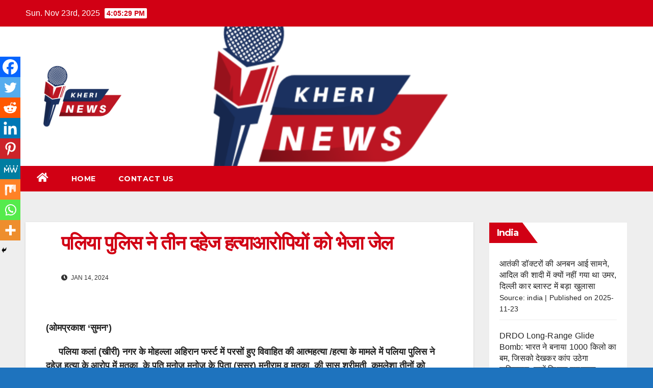

--- FILE ---
content_type: text/html; charset=UTF-8
request_url: https://kherinews.com/index.php/10896/
body_size: 27915
content:
<!DOCTYPE html>
<html lang="en-US">
<head>
<meta charset="UTF-8">
<meta name="viewport" content="width=device-width, initial-scale=1">
<link rel="profile" href="http://gmpg.org/xfn/11">
<meta name='robots' content='index, follow, max-image-preview:large, max-snippet:-1, max-video-preview:-1' />

	<!-- This site is optimized with the Yoast SEO plugin v23.1 - https://yoast.com/wordpress/plugins/seo/ -->
	<title>पलिया पुलिस ने तीन दहेज हत्याआरोपियों को भेजा जेल - Kherinews.com</title>
	<meta name="description" content="Kherinews.com - पलिया पुलिस ने तीन दहेज हत्याआरोपियों को भेजा जेल" />
	<link rel="canonical" href="https://kherinews.com/index.php/10896/" />
	<meta property="og:locale" content="en_US" />
	<meta property="og:type" content="article" />
	<meta property="og:title" content="पलिया पुलिस ने तीन दहेज हत्याआरोपियों को भेजा जेल - Kherinews.com" />
	<meta property="og:description" content="Kherinews.com - पलिया पुलिस ने तीन दहेज हत्याआरोपियों को भेजा जेल" />
	<meta property="og:url" content="https://kherinews.com/index.php/10896/" />
	<meta property="og:site_name" content="Kherinews.com" />
	<meta property="article:published_time" content="2024-01-14T12:50:37+00:00" />
	<meta property="article:modified_time" content="2024-01-14T12:51:01+00:00" />
	<meta name="author" content="Om Prakash &#039;Suman&#039;" />
	<meta name="twitter:card" content="summary_large_image" />
	<meta name="twitter:label1" content="Written by" />
	<meta name="twitter:data1" content="Om Prakash &#039;Suman&#039;" />
	<script type="application/ld+json" class="yoast-schema-graph">{"@context":"https://schema.org","@graph":[{"@type":"Article","@id":"https://kherinews.com/index.php/10896/#article","isPartOf":{"@id":"https://kherinews.com/index.php/10896/"},"author":{"name":"Om Prakash 'Suman'","@id":"https://kherinews.com/#/schema/person/4e51ea52164c9a66b478d53bf80045ff"},"headline":"पलिया पुलिस ने तीन दहेज हत्याआरोपियों को भेजा जेल","datePublished":"2024-01-14T12:50:37+00:00","dateModified":"2024-01-14T12:51:01+00:00","mainEntityOfPage":{"@id":"https://kherinews.com/index.php/10896/"},"wordCount":0,"commentCount":0,"publisher":{"@id":"https://kherinews.com/#organization"},"articleSection":["news"],"inLanguage":"en-US","potentialAction":[{"@type":"CommentAction","name":"Comment","target":["https://kherinews.com/index.php/10896/#respond"]}]},{"@type":"WebPage","@id":"https://kherinews.com/index.php/10896/","url":"https://kherinews.com/index.php/10896/","name":"पलिया पुलिस ने तीन दहेज हत्याआरोपियों को भेजा जेल - Kherinews.com","isPartOf":{"@id":"https://kherinews.com/#website"},"datePublished":"2024-01-14T12:50:37+00:00","dateModified":"2024-01-14T12:51:01+00:00","description":"Kherinews.com - पलिया पुलिस ने तीन दहेज हत्याआरोपियों को भेजा जेल","breadcrumb":{"@id":"https://kherinews.com/index.php/10896/#breadcrumb"},"inLanguage":"en-US","potentialAction":[{"@type":"ReadAction","target":["https://kherinews.com/index.php/10896/"]}]},{"@type":"BreadcrumbList","@id":"https://kherinews.com/index.php/10896/#breadcrumb","itemListElement":[{"@type":"ListItem","position":1,"name":"Home","item":"https://kherinews.com/"},{"@type":"ListItem","position":2,"name":"पलिया पुलिस ने तीन दहेज हत्याआरोपियों को भेजा जेल"}]},{"@type":"WebSite","@id":"https://kherinews.com/#website","url":"https://kherinews.com/","name":"Kherinews.com","description":"","publisher":{"@id":"https://kherinews.com/#organization"},"potentialAction":[{"@type":"SearchAction","target":{"@type":"EntryPoint","urlTemplate":"https://kherinews.com/?s={search_term_string}"},"query-input":"required name=search_term_string"}],"inLanguage":"en-US"},{"@type":"Organization","@id":"https://kherinews.com/#organization","name":"Kherinews.com","url":"https://kherinews.com/","logo":{"@type":"ImageObject","inLanguage":"en-US","@id":"https://kherinews.com/#/schema/logo/image/","url":"https://kherinews.com/wp-content/uploads/2023/07/logo-1.png","contentUrl":"https://kherinews.com/wp-content/uploads/2023/07/logo-1.png","width":2081,"height":1003,"caption":"Kherinews.com"},"image":{"@id":"https://kherinews.com/#/schema/logo/image/"}},{"@type":"Person","@id":"https://kherinews.com/#/schema/person/4e51ea52164c9a66b478d53bf80045ff","name":"Om Prakash 'Suman'","image":{"@type":"ImageObject","inLanguage":"en-US","@id":"https://kherinews.com/#/schema/person/image/","url":"https://secure.gravatar.com/avatar/ed5f82d86e4e72a16fc6a9d5150db800?s=96&d=mm&r=g","contentUrl":"https://secure.gravatar.com/avatar/ed5f82d86e4e72a16fc6a9d5150db800?s=96&d=mm&r=g","caption":"Om Prakash 'Suman'"},"url":"https://kherinews.com/index.php/author/author/"}]}</script>
	<!-- / Yoast SEO plugin. -->


<link rel='dns-prefetch' href='//fonts.googleapis.com' />
<link rel='dns-prefetch' href='//www.googletagmanager.com' />
<link rel='dns-prefetch' href='//pagead2.googlesyndication.com' />
<link rel="alternate" type="application/rss+xml" title="Kherinews.com &raquo; Feed" href="https://kherinews.com/index.php/feed/" />
<link rel="alternate" type="application/rss+xml" title="Kherinews.com &raquo; Comments Feed" href="https://kherinews.com/index.php/comments/feed/" />
<link rel="alternate" type="application/rss+xml" title="Kherinews.com &raquo; पलिया पुलिस ने  तीन दहेज हत्याआरोपियों को भेजा जेल Comments Feed" href="https://kherinews.com/index.php/10896/feed/" />
<script>
window._wpemojiSettings = {"baseUrl":"https:\/\/s.w.org\/images\/core\/emoji\/14.0.0\/72x72\/","ext":".png","svgUrl":"https:\/\/s.w.org\/images\/core\/emoji\/14.0.0\/svg\/","svgExt":".svg","source":{"concatemoji":"https:\/\/kherinews.com\/wp-includes\/js\/wp-emoji-release.min.js?ver=6.4.7"}};
/*! This file is auto-generated */
!function(i,n){var o,s,e;function c(e){try{var t={supportTests:e,timestamp:(new Date).valueOf()};sessionStorage.setItem(o,JSON.stringify(t))}catch(e){}}function p(e,t,n){e.clearRect(0,0,e.canvas.width,e.canvas.height),e.fillText(t,0,0);var t=new Uint32Array(e.getImageData(0,0,e.canvas.width,e.canvas.height).data),r=(e.clearRect(0,0,e.canvas.width,e.canvas.height),e.fillText(n,0,0),new Uint32Array(e.getImageData(0,0,e.canvas.width,e.canvas.height).data));return t.every(function(e,t){return e===r[t]})}function u(e,t,n){switch(t){case"flag":return n(e,"\ud83c\udff3\ufe0f\u200d\u26a7\ufe0f","\ud83c\udff3\ufe0f\u200b\u26a7\ufe0f")?!1:!n(e,"\ud83c\uddfa\ud83c\uddf3","\ud83c\uddfa\u200b\ud83c\uddf3")&&!n(e,"\ud83c\udff4\udb40\udc67\udb40\udc62\udb40\udc65\udb40\udc6e\udb40\udc67\udb40\udc7f","\ud83c\udff4\u200b\udb40\udc67\u200b\udb40\udc62\u200b\udb40\udc65\u200b\udb40\udc6e\u200b\udb40\udc67\u200b\udb40\udc7f");case"emoji":return!n(e,"\ud83e\udef1\ud83c\udffb\u200d\ud83e\udef2\ud83c\udfff","\ud83e\udef1\ud83c\udffb\u200b\ud83e\udef2\ud83c\udfff")}return!1}function f(e,t,n){var r="undefined"!=typeof WorkerGlobalScope&&self instanceof WorkerGlobalScope?new OffscreenCanvas(300,150):i.createElement("canvas"),a=r.getContext("2d",{willReadFrequently:!0}),o=(a.textBaseline="top",a.font="600 32px Arial",{});return e.forEach(function(e){o[e]=t(a,e,n)}),o}function t(e){var t=i.createElement("script");t.src=e,t.defer=!0,i.head.appendChild(t)}"undefined"!=typeof Promise&&(o="wpEmojiSettingsSupports",s=["flag","emoji"],n.supports={everything:!0,everythingExceptFlag:!0},e=new Promise(function(e){i.addEventListener("DOMContentLoaded",e,{once:!0})}),new Promise(function(t){var n=function(){try{var e=JSON.parse(sessionStorage.getItem(o));if("object"==typeof e&&"number"==typeof e.timestamp&&(new Date).valueOf()<e.timestamp+604800&&"object"==typeof e.supportTests)return e.supportTests}catch(e){}return null}();if(!n){if("undefined"!=typeof Worker&&"undefined"!=typeof OffscreenCanvas&&"undefined"!=typeof URL&&URL.createObjectURL&&"undefined"!=typeof Blob)try{var e="postMessage("+f.toString()+"("+[JSON.stringify(s),u.toString(),p.toString()].join(",")+"));",r=new Blob([e],{type:"text/javascript"}),a=new Worker(URL.createObjectURL(r),{name:"wpTestEmojiSupports"});return void(a.onmessage=function(e){c(n=e.data),a.terminate(),t(n)})}catch(e){}c(n=f(s,u,p))}t(n)}).then(function(e){for(var t in e)n.supports[t]=e[t],n.supports.everything=n.supports.everything&&n.supports[t],"flag"!==t&&(n.supports.everythingExceptFlag=n.supports.everythingExceptFlag&&n.supports[t]);n.supports.everythingExceptFlag=n.supports.everythingExceptFlag&&!n.supports.flag,n.DOMReady=!1,n.readyCallback=function(){n.DOMReady=!0}}).then(function(){return e}).then(function(){var e;n.supports.everything||(n.readyCallback(),(e=n.source||{}).concatemoji?t(e.concatemoji):e.wpemoji&&e.twemoji&&(t(e.twemoji),t(e.wpemoji)))}))}((window,document),window._wpemojiSettings);
</script>
<style id='wp-emoji-styles-inline-css'>

	img.wp-smiley, img.emoji {
		display: inline !important;
		border: none !important;
		box-shadow: none !important;
		height: 1em !important;
		width: 1em !important;
		margin: 0 0.07em !important;
		vertical-align: -0.1em !important;
		background: none !important;
		padding: 0 !important;
	}
</style>
<link rel='stylesheet' id='wp-block-library-css' href='https://kherinews.com/wp-includes/css/dist/block-library/style.min.css?ver=6.4.7' media='all' />
<style id='classic-theme-styles-inline-css'>
/*! This file is auto-generated */
.wp-block-button__link{color:#fff;background-color:#32373c;border-radius:9999px;box-shadow:none;text-decoration:none;padding:calc(.667em + 2px) calc(1.333em + 2px);font-size:1.125em}.wp-block-file__button{background:#32373c;color:#fff;text-decoration:none}
</style>
<style id='global-styles-inline-css'>
body{--wp--preset--color--black: #000000;--wp--preset--color--cyan-bluish-gray: #abb8c3;--wp--preset--color--white: #ffffff;--wp--preset--color--pale-pink: #f78da7;--wp--preset--color--vivid-red: #cf2e2e;--wp--preset--color--luminous-vivid-orange: #ff6900;--wp--preset--color--luminous-vivid-amber: #fcb900;--wp--preset--color--light-green-cyan: #7bdcb5;--wp--preset--color--vivid-green-cyan: #00d084;--wp--preset--color--pale-cyan-blue: #8ed1fc;--wp--preset--color--vivid-cyan-blue: #0693e3;--wp--preset--color--vivid-purple: #9b51e0;--wp--preset--gradient--vivid-cyan-blue-to-vivid-purple: linear-gradient(135deg,rgba(6,147,227,1) 0%,rgb(155,81,224) 100%);--wp--preset--gradient--light-green-cyan-to-vivid-green-cyan: linear-gradient(135deg,rgb(122,220,180) 0%,rgb(0,208,130) 100%);--wp--preset--gradient--luminous-vivid-amber-to-luminous-vivid-orange: linear-gradient(135deg,rgba(252,185,0,1) 0%,rgba(255,105,0,1) 100%);--wp--preset--gradient--luminous-vivid-orange-to-vivid-red: linear-gradient(135deg,rgba(255,105,0,1) 0%,rgb(207,46,46) 100%);--wp--preset--gradient--very-light-gray-to-cyan-bluish-gray: linear-gradient(135deg,rgb(238,238,238) 0%,rgb(169,184,195) 100%);--wp--preset--gradient--cool-to-warm-spectrum: linear-gradient(135deg,rgb(74,234,220) 0%,rgb(151,120,209) 20%,rgb(207,42,186) 40%,rgb(238,44,130) 60%,rgb(251,105,98) 80%,rgb(254,248,76) 100%);--wp--preset--gradient--blush-light-purple: linear-gradient(135deg,rgb(255,206,236) 0%,rgb(152,150,240) 100%);--wp--preset--gradient--blush-bordeaux: linear-gradient(135deg,rgb(254,205,165) 0%,rgb(254,45,45) 50%,rgb(107,0,62) 100%);--wp--preset--gradient--luminous-dusk: linear-gradient(135deg,rgb(255,203,112) 0%,rgb(199,81,192) 50%,rgb(65,88,208) 100%);--wp--preset--gradient--pale-ocean: linear-gradient(135deg,rgb(255,245,203) 0%,rgb(182,227,212) 50%,rgb(51,167,181) 100%);--wp--preset--gradient--electric-grass: linear-gradient(135deg,rgb(202,248,128) 0%,rgb(113,206,126) 100%);--wp--preset--gradient--midnight: linear-gradient(135deg,rgb(2,3,129) 0%,rgb(40,116,252) 100%);--wp--preset--font-size--small: 13px;--wp--preset--font-size--medium: 20px;--wp--preset--font-size--large: 36px;--wp--preset--font-size--x-large: 42px;--wp--preset--spacing--20: 0.44rem;--wp--preset--spacing--30: 0.67rem;--wp--preset--spacing--40: 1rem;--wp--preset--spacing--50: 1.5rem;--wp--preset--spacing--60: 2.25rem;--wp--preset--spacing--70: 3.38rem;--wp--preset--spacing--80: 5.06rem;--wp--preset--shadow--natural: 6px 6px 9px rgba(0, 0, 0, 0.2);--wp--preset--shadow--deep: 12px 12px 50px rgba(0, 0, 0, 0.4);--wp--preset--shadow--sharp: 6px 6px 0px rgba(0, 0, 0, 0.2);--wp--preset--shadow--outlined: 6px 6px 0px -3px rgba(255, 255, 255, 1), 6px 6px rgba(0, 0, 0, 1);--wp--preset--shadow--crisp: 6px 6px 0px rgba(0, 0, 0, 1);}:where(.is-layout-flex){gap: 0.5em;}:where(.is-layout-grid){gap: 0.5em;}body .is-layout-flow > .alignleft{float: left;margin-inline-start: 0;margin-inline-end: 2em;}body .is-layout-flow > .alignright{float: right;margin-inline-start: 2em;margin-inline-end: 0;}body .is-layout-flow > .aligncenter{margin-left: auto !important;margin-right: auto !important;}body .is-layout-constrained > .alignleft{float: left;margin-inline-start: 0;margin-inline-end: 2em;}body .is-layout-constrained > .alignright{float: right;margin-inline-start: 2em;margin-inline-end: 0;}body .is-layout-constrained > .aligncenter{margin-left: auto !important;margin-right: auto !important;}body .is-layout-constrained > :where(:not(.alignleft):not(.alignright):not(.alignfull)){max-width: var(--wp--style--global--content-size);margin-left: auto !important;margin-right: auto !important;}body .is-layout-constrained > .alignwide{max-width: var(--wp--style--global--wide-size);}body .is-layout-flex{display: flex;}body .is-layout-flex{flex-wrap: wrap;align-items: center;}body .is-layout-flex > *{margin: 0;}body .is-layout-grid{display: grid;}body .is-layout-grid > *{margin: 0;}:where(.wp-block-columns.is-layout-flex){gap: 2em;}:where(.wp-block-columns.is-layout-grid){gap: 2em;}:where(.wp-block-post-template.is-layout-flex){gap: 1.25em;}:where(.wp-block-post-template.is-layout-grid){gap: 1.25em;}.has-black-color{color: var(--wp--preset--color--black) !important;}.has-cyan-bluish-gray-color{color: var(--wp--preset--color--cyan-bluish-gray) !important;}.has-white-color{color: var(--wp--preset--color--white) !important;}.has-pale-pink-color{color: var(--wp--preset--color--pale-pink) !important;}.has-vivid-red-color{color: var(--wp--preset--color--vivid-red) !important;}.has-luminous-vivid-orange-color{color: var(--wp--preset--color--luminous-vivid-orange) !important;}.has-luminous-vivid-amber-color{color: var(--wp--preset--color--luminous-vivid-amber) !important;}.has-light-green-cyan-color{color: var(--wp--preset--color--light-green-cyan) !important;}.has-vivid-green-cyan-color{color: var(--wp--preset--color--vivid-green-cyan) !important;}.has-pale-cyan-blue-color{color: var(--wp--preset--color--pale-cyan-blue) !important;}.has-vivid-cyan-blue-color{color: var(--wp--preset--color--vivid-cyan-blue) !important;}.has-vivid-purple-color{color: var(--wp--preset--color--vivid-purple) !important;}.has-black-background-color{background-color: var(--wp--preset--color--black) !important;}.has-cyan-bluish-gray-background-color{background-color: var(--wp--preset--color--cyan-bluish-gray) !important;}.has-white-background-color{background-color: var(--wp--preset--color--white) !important;}.has-pale-pink-background-color{background-color: var(--wp--preset--color--pale-pink) !important;}.has-vivid-red-background-color{background-color: var(--wp--preset--color--vivid-red) !important;}.has-luminous-vivid-orange-background-color{background-color: var(--wp--preset--color--luminous-vivid-orange) !important;}.has-luminous-vivid-amber-background-color{background-color: var(--wp--preset--color--luminous-vivid-amber) !important;}.has-light-green-cyan-background-color{background-color: var(--wp--preset--color--light-green-cyan) !important;}.has-vivid-green-cyan-background-color{background-color: var(--wp--preset--color--vivid-green-cyan) !important;}.has-pale-cyan-blue-background-color{background-color: var(--wp--preset--color--pale-cyan-blue) !important;}.has-vivid-cyan-blue-background-color{background-color: var(--wp--preset--color--vivid-cyan-blue) !important;}.has-vivid-purple-background-color{background-color: var(--wp--preset--color--vivid-purple) !important;}.has-black-border-color{border-color: var(--wp--preset--color--black) !important;}.has-cyan-bluish-gray-border-color{border-color: var(--wp--preset--color--cyan-bluish-gray) !important;}.has-white-border-color{border-color: var(--wp--preset--color--white) !important;}.has-pale-pink-border-color{border-color: var(--wp--preset--color--pale-pink) !important;}.has-vivid-red-border-color{border-color: var(--wp--preset--color--vivid-red) !important;}.has-luminous-vivid-orange-border-color{border-color: var(--wp--preset--color--luminous-vivid-orange) !important;}.has-luminous-vivid-amber-border-color{border-color: var(--wp--preset--color--luminous-vivid-amber) !important;}.has-light-green-cyan-border-color{border-color: var(--wp--preset--color--light-green-cyan) !important;}.has-vivid-green-cyan-border-color{border-color: var(--wp--preset--color--vivid-green-cyan) !important;}.has-pale-cyan-blue-border-color{border-color: var(--wp--preset--color--pale-cyan-blue) !important;}.has-vivid-cyan-blue-border-color{border-color: var(--wp--preset--color--vivid-cyan-blue) !important;}.has-vivid-purple-border-color{border-color: var(--wp--preset--color--vivid-purple) !important;}.has-vivid-cyan-blue-to-vivid-purple-gradient-background{background: var(--wp--preset--gradient--vivid-cyan-blue-to-vivid-purple) !important;}.has-light-green-cyan-to-vivid-green-cyan-gradient-background{background: var(--wp--preset--gradient--light-green-cyan-to-vivid-green-cyan) !important;}.has-luminous-vivid-amber-to-luminous-vivid-orange-gradient-background{background: var(--wp--preset--gradient--luminous-vivid-amber-to-luminous-vivid-orange) !important;}.has-luminous-vivid-orange-to-vivid-red-gradient-background{background: var(--wp--preset--gradient--luminous-vivid-orange-to-vivid-red) !important;}.has-very-light-gray-to-cyan-bluish-gray-gradient-background{background: var(--wp--preset--gradient--very-light-gray-to-cyan-bluish-gray) !important;}.has-cool-to-warm-spectrum-gradient-background{background: var(--wp--preset--gradient--cool-to-warm-spectrum) !important;}.has-blush-light-purple-gradient-background{background: var(--wp--preset--gradient--blush-light-purple) !important;}.has-blush-bordeaux-gradient-background{background: var(--wp--preset--gradient--blush-bordeaux) !important;}.has-luminous-dusk-gradient-background{background: var(--wp--preset--gradient--luminous-dusk) !important;}.has-pale-ocean-gradient-background{background: var(--wp--preset--gradient--pale-ocean) !important;}.has-electric-grass-gradient-background{background: var(--wp--preset--gradient--electric-grass) !important;}.has-midnight-gradient-background{background: var(--wp--preset--gradient--midnight) !important;}.has-small-font-size{font-size: var(--wp--preset--font-size--small) !important;}.has-medium-font-size{font-size: var(--wp--preset--font-size--medium) !important;}.has-large-font-size{font-size: var(--wp--preset--font-size--large) !important;}.has-x-large-font-size{font-size: var(--wp--preset--font-size--x-large) !important;}
.wp-block-navigation a:where(:not(.wp-element-button)){color: inherit;}
:where(.wp-block-post-template.is-layout-flex){gap: 1.25em;}:where(.wp-block-post-template.is-layout-grid){gap: 1.25em;}
:where(.wp-block-columns.is-layout-flex){gap: 2em;}:where(.wp-block-columns.is-layout-grid){gap: 2em;}
.wp-block-pullquote{font-size: 1.5em;line-height: 1.6;}
</style>
<link rel='stylesheet' id='newsup-fonts-css' href='//fonts.googleapis.com/css?family=Montserrat%3A400%2C500%2C700%2C800%7CWork%2BSans%3A300%2C400%2C500%2C600%2C700%2C800%2C900%26display%3Dswap&#038;subset=latin%2Clatin-ext' media='all' />
<link rel='stylesheet' id='bootstrap-css' href='https://kherinews.com/wp-content/themes/newsup/css/bootstrap.css?ver=6.4.7' media='all' />
<link rel='stylesheet' id='newsup-style-css' href='https://kherinews.com/wp-content/themes/newsberg/style.css?ver=6.4.7' media='all' />
<link rel='stylesheet' id='font-awesome-5-all-css' href='https://kherinews.com/wp-content/themes/newsup/css/font-awesome/css/all.min.css?ver=6.4.7' media='all' />
<link rel='stylesheet' id='font-awesome-4-shim-css' href='https://kherinews.com/wp-content/themes/newsup/css/font-awesome/css/v4-shims.min.css?ver=6.4.7' media='all' />
<link rel='stylesheet' id='owl-carousel-css' href='https://kherinews.com/wp-content/themes/newsup/css/owl.carousel.css?ver=6.4.7' media='all' />
<link rel='stylesheet' id='smartmenus-css' href='https://kherinews.com/wp-content/themes/newsup/css/jquery.smartmenus.bootstrap.css?ver=6.4.7' media='all' />
<link rel='stylesheet' id='heateor_sss_frontend_css-css' href='https://kherinews.com/wp-content/plugins/sassy-social-share/public/css/sassy-social-share-public.css?ver=3.3.64' media='all' />
<style id='heateor_sss_frontend_css-inline-css'>
.heateor_sss_button_instagram span.heateor_sss_svg,a.heateor_sss_instagram span.heateor_sss_svg{background:radial-gradient(circle at 30% 107%,#fdf497 0,#fdf497 5%,#fd5949 45%,#d6249f 60%,#285aeb 90%)}.heateor_sss_horizontal_sharing .heateor_sss_svg,.heateor_sss_standard_follow_icons_container .heateor_sss_svg{color:#fff;border-width:0px;border-style:solid;border-color:transparent}.heateor_sss_horizontal_sharing .heateorSssTCBackground{color:#666}.heateor_sss_horizontal_sharing span.heateor_sss_svg:hover,.heateor_sss_standard_follow_icons_container span.heateor_sss_svg:hover{border-color:transparent;}.heateor_sss_vertical_sharing span.heateor_sss_svg,.heateor_sss_floating_follow_icons_container span.heateor_sss_svg{color:#fff;border-width:0px;border-style:solid;border-color:transparent;}.heateor_sss_vertical_sharing .heateorSssTCBackground{color:#666;}.heateor_sss_vertical_sharing span.heateor_sss_svg:hover,.heateor_sss_floating_follow_icons_container span.heateor_sss_svg:hover{border-color:transparent;}@media screen and (max-width:783px) {.heateor_sss_vertical_sharing{display:none!important}}div.heateor_sss_mobile_footer{display:none;}@media screen and (max-width:783px){div.heateor_sss_bottom_sharing .heateorSssTCBackground{background-color:white}div.heateor_sss_bottom_sharing{width:100%!important;left:0!important;}div.heateor_sss_bottom_sharing a{width:11.111111111111% !important;}div.heateor_sss_bottom_sharing .heateor_sss_svg{width: 100% !important;}div.heateor_sss_bottom_sharing div.heateorSssTotalShareCount{font-size:1em!important;line-height:28px!important}div.heateor_sss_bottom_sharing div.heateorSssTotalShareText{font-size:.7em!important;line-height:0px!important}div.heateor_sss_mobile_footer{display:block;height:40px;}.heateor_sss_bottom_sharing{padding:0!important;display:block!important;width:auto!important;bottom:-2px!important;top: auto!important;}.heateor_sss_bottom_sharing .heateor_sss_square_count{line-height:inherit;}.heateor_sss_bottom_sharing .heateorSssSharingArrow{display:none;}.heateor_sss_bottom_sharing .heateorSssTCBackground{margin-right:1.1em!important}}
</style>
<link rel='stylesheet' id='newsup-style-parent-css' href='https://kherinews.com/wp-content/themes/newsup/style.css?ver=6.4.7' media='all' />
<link rel='stylesheet' id='newsberg-style-css' href='https://kherinews.com/wp-content/themes/newsberg/style.css?ver=1.0' media='all' />
<link rel='stylesheet' id='newsberg-default-css-css' href='https://kherinews.com/wp-content/themes/newsberg/css/colors/default.css?ver=6.4.7' media='all' />
<script src="https://kherinews.com/wp-includes/js/jquery/jquery.min.js?ver=3.7.1" id="jquery-core-js"></script>
<script src="https://kherinews.com/wp-includes/js/jquery/jquery-migrate.min.js?ver=3.4.1" id="jquery-migrate-js"></script>
<script src="https://kherinews.com/wp-content/themes/newsup/js/navigation.js?ver=6.4.7" id="newsup-navigation-js"></script>
<script src="https://kherinews.com/wp-content/themes/newsup/js/bootstrap.js?ver=6.4.7" id="bootstrap-js"></script>
<script src="https://kherinews.com/wp-content/themes/newsup/js/owl.carousel.min.js?ver=6.4.7" id="owl-carousel-min-js"></script>
<script src="https://kherinews.com/wp-content/themes/newsup/js/jquery.smartmenus.js?ver=6.4.7" id="smartmenus-js-js"></script>
<script src="https://kherinews.com/wp-content/themes/newsup/js/jquery.smartmenus.bootstrap.js?ver=6.4.7" id="bootstrap-smartmenus-js-js"></script>
<script src="https://kherinews.com/wp-content/themes/newsup/js/jquery.marquee.js?ver=6.4.7" id="newsup-marquee-js-js"></script>
<script src="https://kherinews.com/wp-content/themes/newsup/js/main.js?ver=6.4.7" id="newsup-main-js-js"></script>
<link rel="https://api.w.org/" href="https://kherinews.com/index.php/wp-json/" /><link rel="alternate" type="application/json" href="https://kherinews.com/index.php/wp-json/wp/v2/posts/10896" /><link rel="EditURI" type="application/rsd+xml" title="RSD" href="https://kherinews.com/xmlrpc.php?rsd" />
<meta name="generator" content="WordPress 6.4.7" />
<link rel='shortlink' href='https://kherinews.com/?p=10896' />
<link rel="alternate" type="application/json+oembed" href="https://kherinews.com/index.php/wp-json/oembed/1.0/embed?url=https%3A%2F%2Fkherinews.com%2Findex.php%2F10896%2F" />
<link rel="alternate" type="text/xml+oembed" href="https://kherinews.com/index.php/wp-json/oembed/1.0/embed?url=https%3A%2F%2Fkherinews.com%2Findex.php%2F10896%2F&#038;format=xml" />
<meta name="generator" content="Site Kit by Google 1.131.0" /><link rel="pingback" href="https://kherinews.com/xmlrpc.php"><style type="text/css" id="custom-background-css">
    .wrapper { background-color: 1e73be; }
</style>

<!-- Google AdSense meta tags added by Site Kit -->
<meta name="google-adsense-platform-account" content="ca-host-pub-2644536267352236">
<meta name="google-adsense-platform-domain" content="sitekit.withgoogle.com">
<!-- End Google AdSense meta tags added by Site Kit -->
    <style type="text/css">
            .site-title,
        .site-description {
            position: absolute;
            clip: rect(1px, 1px, 1px, 1px);
        }
        </style>
    <style id="custom-background-css">
body.custom-background { background-color: #1e73be; }
</style>
	
<!-- Google AdSense snippet added by Site Kit -->
<script async src="https://pagead2.googlesyndication.com/pagead/js/adsbygoogle.js?client=ca-pub-6408216079979422&amp;host=ca-host-pub-2644536267352236" crossorigin="anonymous"></script>

<!-- End Google AdSense snippet added by Site Kit -->
		<style id="wp-custom-css">
			.mg-author-pic {
		display: none
}

.mg-blog-post-box p{
	font-size: large;
	font-weight:600;
}

.entry-title.title a{
	color:#d10014 !important;
}

.mg-blog-post-box mg-header h1 a{
		color:#d10014 !important;
}

.title_small_post h5 a{
	color:#d10014
}


.mg-blog-post-box .mg-header h1 a{
	color:#d10014
}

@media screen and (min-width: 240px) and (max-width: 767px) {
    .custom-logo {
        display:none;
    }
	
	.overlay .inner{
		height:170px
	}
}		</style>
		</head>
<body class="post-template-default single single-post postid-10896 single-format-standard custom-background wp-custom-logo wp-embed-responsive  ta-hide-date-author-in-list" >
<div id="page" class="site">
<a class="skip-link screen-reader-text" href="#content">
Skip to content</a>
    <div class="wrapper" id="custom-background-css">
        <header class="mg-headwidget">
            <!--==================== TOP BAR ====================-->

            <div class="mg-head-detail hidden-xs">
    <div class="container-fluid">
        <div class="row align-items-center">
                        <div class="col-md-6 col-xs-12">
                <ul class="info-left">
                            <li>Sun. Nov 23rd, 2025             <span  id="time" class="time"></span>
                    
        </li>
                    </ul>
            </div>
                        <div class="col-md-6 col-xs-12">
                <ul class="mg-social info-right">
                    
                                                                                                                         
                                    </ul>
            </div>
                    </div>
    </div>
</div>
            <div class="clearfix"></div>
                        <div class="mg-nav-widget-area-back" style='background-image: url("https://kherinews.com/wp-content/uploads/2024/07/cropped-wordpress-banner.png" );'>
                        <div class="overlay">
              <div class="inner"  style="background-color:;" > 
                <div class="container-fluid">
                    <div class="mg-nav-widget-area">
                        <div class="row align-items-center">
                                                        <div class="col-md-3 text-center-xs">
                                                                <div class="navbar-header">
                                <a href="https://kherinews.com/" class="navbar-brand" rel="home"><img width="500" height="500" src="https://kherinews.com/wp-content/uploads/2024/07/cropped-W.png" class="custom-logo" alt="Kherinews.com" decoding="async" fetchpriority="high" srcset="https://kherinews.com/wp-content/uploads/2024/07/cropped-W.png 500w, https://kherinews.com/wp-content/uploads/2024/07/cropped-W-300x300.png 300w, https://kherinews.com/wp-content/uploads/2024/07/cropped-W-150x150.png 150w" sizes="(max-width: 500px) 100vw, 500px" /></a>                                </div>
                            </div>
                           
                        </div>
                    </div>
                </div>
              </div>
              </div>
          </div>
    <div class="mg-menu-full">
      <nav class="navbar navbar-expand-lg navbar-wp">
        <div class="container-fluid">
          <!-- Right nav -->
                    <div class="m-header align-items-center">
                                                <a class="mobilehomebtn" href="https://kherinews.com"><span class="fas fa-home"></span></a>
                        <!-- navbar-toggle -->
                        <button class="navbar-toggler mx-auto" type="button" data-toggle="collapse" data-target="#navbar-wp" aria-controls="navbarSupportedContent" aria-expanded="false" aria-label="Toggle navigation">
                          <span class="burger">
                            <span class="burger-line"></span>
                            <span class="burger-line"></span>
                            <span class="burger-line"></span>
                          </span>
                        </button>
                        <!-- /navbar-toggle -->
                                                
                    </div>
                    <!-- /Right nav -->
         
          
                  <div class="collapse navbar-collapse" id="navbar-wp">
                    <div class="d-md-block">
                  <ul id="menu-primary" class="nav navbar-nav mr-auto"><li class="active home"><a class="homebtn" href="https://kherinews.com"><span class='fas fa-home'></span></a></li><li id="menu-item-29808" class="menu-item menu-item-type-custom menu-item-object-custom menu-item-home menu-item-29808"><a class="nav-link" title="Home" href="https://kherinews.com">Home</a></li>
<li id="menu-item-29809" class="menu-item menu-item-type-post_type menu-item-object-page menu-item-29809"><a class="nav-link" title="Contact Us" href="https://kherinews.com/index.php/contact-us/">Contact Us</a></li>
</ul>                        </div>      
                    </div>

                    <!-- Right nav -->
                    <div class="desk-header d-lg-flex pl-3 ml-auto my-2 my-lg-0 position-relative align-items-center">
                        <!-- /navbar-toggle -->
                                            </div>
                    <!-- /Right nav -->
          </div>
      </nav> <!-- /Navigation -->
    </div>
</header>
<div class="clearfix"></div>
 <!-- =========================
     Page Content Section      
============================== -->
<main id="content">
    <!--container-->
    <div class="container-fluid">
      <!--row-->
      <div class="row">
        <!--col-md-->
                                                <div class="col-md-9">
                    		                  <div class="mg-blog-post-box"> 
              <div class="mg-header">
                                <h1 class="title single"> <a title="Permalink to: पलिया पुलिस ने  तीन दहेज हत्याआरोपियों को भेजा जेल">
                  पलिया पुलिस ने  तीन दहेज हत्याआरोपियों को भेजा जेल</a>
                </h1>
                                <div class="media mg-info-author-block"> 
                                    <div class="media-body">
                                        <span class="mg-blog-date"><i class="fas fa-clock"></i> 
                      Jan 14, 2024</span>
                                      </div>
                </div>
                            </div>
                            <article class="page-content-single small single">
                
<p> </p>



<p>(ओमप्रकाश &#8216;सुमन&#8217;)</p>



<p>     पलिया कलां (खीरी) नगर के मोहल्ला अहिरान फर्स्ट में परसों हुए विवाहित की आत्महत्या /हत्या के मामले में पलिया पुलिस ने दहेज हत्या के आरोप में मृतका  के पति मनोज मनोज के पिता (ससुर) मनीराम व मृतका  की सास श्रीमती  कमलेशा तीनों को गिरफ्तार कर न्यायालय भेज दिया है ।यह जानकारी प्रभारी निरीक्षक कोतवाली पलिया विवेक कुमार उपाध्याय ने दी।</p>



<p></p>
<div class='heateorSssClear'></div><div  class='heateor_sss_sharing_container heateor_sss_horizontal_sharing' data-heateor-sss-href='https://kherinews.com/index.php/10896/'><div class='heateor_sss_sharing_title' style="font-weight:bold" >Share</div><div class="heateor_sss_sharing_ul"><a aria-label="Facebook" class="heateor_sss_facebook" href="https://www.facebook.com/sharer/sharer.php?u=https%3A%2F%2Fkherinews.com%2Findex.php%2F10896%2F" title="Facebook" rel="nofollow noopener" target="_blank" style="font-size:32px!important;box-shadow:none;display:inline-block;vertical-align:middle"><span class="heateor_sss_svg" style="background-color:#0765FE;width:35px;height:35px;border-radius:999px;display:inline-block;opacity:1;float:left;font-size:32px;box-shadow:none;display:inline-block;font-size:16px;padding:0 4px;vertical-align:middle;background-repeat:repeat;overflow:hidden;padding:0;cursor:pointer;box-sizing:content-box"><svg style="display:block;border-radius:999px;" focusable="false" aria-hidden="true" xmlns="http://www.w3.org/2000/svg" width="100%" height="100%" viewBox="0 0 32 32"><path fill="#fff" d="M28 16c0-6.627-5.373-12-12-12S4 9.373 4 16c0 5.628 3.875 10.35 9.101 11.647v-7.98h-2.474V16H13.1v-1.58c0-4.085 1.849-5.978 5.859-5.978.76 0 2.072.15 2.608.298v3.325c-.283-.03-.775-.045-1.386-.045-1.967 0-2.728.745-2.728 2.683V16h3.92l-.673 3.667h-3.247v8.245C23.395 27.195 28 22.135 28 16Z"></path></svg></span></a><a aria-label="Whatsapp" class="heateor_sss_whatsapp" href="https://api.whatsapp.com/send?text=%E0%A4%AA%E0%A4%B2%E0%A4%BF%E0%A4%AF%E0%A4%BE%20%E0%A4%AA%E0%A5%81%E0%A4%B2%E0%A4%BF%E0%A4%B8%20%E0%A4%A8%E0%A5%87%20%20%E0%A4%A4%E0%A5%80%E0%A4%A8%20%E0%A4%A6%E0%A4%B9%E0%A5%87%E0%A4%9C%20%E0%A4%B9%E0%A4%A4%E0%A5%8D%E0%A4%AF%E0%A4%BE%E0%A4%86%E0%A4%B0%E0%A5%8B%E0%A4%AA%E0%A4%BF%E0%A4%AF%E0%A5%8B%E0%A4%82%20%E0%A4%95%E0%A5%8B%20%E0%A4%AD%E0%A5%87%E0%A4%9C%E0%A4%BE%20%E0%A4%9C%E0%A5%87%E0%A4%B2%20https%3A%2F%2Fkherinews.com%2Findex.php%2F10896%2F" title="Whatsapp" rel="nofollow noopener" target="_blank" style="font-size:32px!important;box-shadow:none;display:inline-block;vertical-align:middle"><span class="heateor_sss_svg" style="background-color:#55eb4c;width:35px;height:35px;border-radius:999px;display:inline-block;opacity:1;float:left;font-size:32px;box-shadow:none;display:inline-block;font-size:16px;padding:0 4px;vertical-align:middle;background-repeat:repeat;overflow:hidden;padding:0;cursor:pointer;box-sizing:content-box"><svg style="display:block;border-radius:999px;" focusable="false" aria-hidden="true" xmlns="http://www.w3.org/2000/svg" width="100%" height="100%" viewBox="-6 -5 40 40"><path class="heateor_sss_svg_stroke heateor_sss_no_fill" stroke="#fff" stroke-width="2" fill="none" d="M 11.579798566743314 24.396926207859085 A 10 10 0 1 0 6.808479557110079 20.73576436351046"></path><path d="M 7 19 l -1 6 l 6 -1" class="heateor_sss_no_fill heateor_sss_svg_stroke" stroke="#fff" stroke-width="2" fill="none"></path><path d="M 10 10 q -1 8 8 11 c 5 -1 0 -6 -1 -3 q -4 -3 -5 -5 c 4 -2 -1 -5 -1 -4" fill="#fff"></path></svg></span></a><a aria-label="Twitter" class="heateor_sss_button_twitter" href="http://twitter.com/intent/tweet?text=%E0%A4%AA%E0%A4%B2%E0%A4%BF%E0%A4%AF%E0%A4%BE%20%E0%A4%AA%E0%A5%81%E0%A4%B2%E0%A4%BF%E0%A4%B8%20%E0%A4%A8%E0%A5%87%20%20%E0%A4%A4%E0%A5%80%E0%A4%A8%20%E0%A4%A6%E0%A4%B9%E0%A5%87%E0%A4%9C%20%E0%A4%B9%E0%A4%A4%E0%A5%8D%E0%A4%AF%E0%A4%BE%E0%A4%86%E0%A4%B0%E0%A5%8B%E0%A4%AA%E0%A4%BF%E0%A4%AF%E0%A5%8B%E0%A4%82%20%E0%A4%95%E0%A5%8B%20%E0%A4%AD%E0%A5%87%E0%A4%9C%E0%A4%BE%20%E0%A4%9C%E0%A5%87%E0%A4%B2&url=https%3A%2F%2Fkherinews.com%2Findex.php%2F10896%2F" title="Twitter" rel="nofollow noopener" target="_blank" style="font-size:32px!important;box-shadow:none;display:inline-block;vertical-align:middle"><span class="heateor_sss_svg heateor_sss_s__default heateor_sss_s_twitter" style="background-color:#55acee;width:35px;height:35px;border-radius:999px;display:inline-block;opacity:1;float:left;font-size:32px;box-shadow:none;display:inline-block;font-size:16px;padding:0 4px;vertical-align:middle;background-repeat:repeat;overflow:hidden;padding:0;cursor:pointer;box-sizing:content-box"><svg style="display:block;border-radius:999px;" focusable="false" aria-hidden="true" xmlns="http://www.w3.org/2000/svg" width="100%" height="100%" viewBox="-4 -4 39 39"><path d="M28 8.557a9.913 9.913 0 0 1-2.828.775 4.93 4.93 0 0 0 2.166-2.725 9.738 9.738 0 0 1-3.13 1.194 4.92 4.92 0 0 0-3.593-1.55 4.924 4.924 0 0 0-4.794 6.049c-4.09-.21-7.72-2.17-10.15-5.15a4.942 4.942 0 0 0-.665 2.477c0 1.71.87 3.214 2.19 4.1a4.968 4.968 0 0 1-2.23-.616v.06c0 2.39 1.7 4.38 3.952 4.83-.414.115-.85.174-1.297.174-.318 0-.626-.03-.928-.086a4.935 4.935 0 0 0 4.6 3.42 9.893 9.893 0 0 1-6.114 2.107c-.398 0-.79-.023-1.175-.068a13.953 13.953 0 0 0 7.55 2.213c9.056 0 14.01-7.507 14.01-14.013 0-.213-.005-.426-.015-.637.96-.695 1.795-1.56 2.455-2.55z" fill="#fff"></path></svg></span></a><a class="heateor_sss_more" title="More" rel="nofollow noopener" style="font-size: 32px!important;border:0;box-shadow:none;display:inline-block!important;font-size:16px;padding:0 4px;vertical-align: middle;display:inline;" href="https://kherinews.com/index.php/10896/" onclick="event.preventDefault()"><span class="heateor_sss_svg" style="background-color:#ee8e2d;width:35px;height:35px;border-radius:999px;display:inline-block!important;opacity:1;float:left;font-size:32px!important;box-shadow:none;display:inline-block;font-size:16px;padding:0 4px;vertical-align:middle;display:inline;background-repeat:repeat;overflow:hidden;padding:0;cursor:pointer;box-sizing:content-box;" onclick="heateorSssMoreSharingPopup(this, 'https://kherinews.com/index.php/10896/', '%E0%A4%AA%E0%A4%B2%E0%A4%BF%E0%A4%AF%E0%A4%BE%20%E0%A4%AA%E0%A5%81%E0%A4%B2%E0%A4%BF%E0%A4%B8%20%E0%A4%A8%E0%A5%87%20%20%E0%A4%A4%E0%A5%80%E0%A4%A8%20%E0%A4%A6%E0%A4%B9%E0%A5%87%E0%A4%9C%20%E0%A4%B9%E0%A4%A4%E0%A5%8D%E0%A4%AF%E0%A4%BE%E0%A4%86%E0%A4%B0%E0%A5%8B%E0%A4%AA%E0%A4%BF%E0%A4%AF%E0%A5%8B%E0%A4%82%20%E0%A4%95%E0%A5%8B%20%E0%A4%AD%E0%A5%87%E0%A4%9C%E0%A4%BE%20%E0%A4%9C%E0%A5%87%E0%A4%B2', '' )"><svg xmlns="http://www.w3.org/2000/svg" xmlns:xlink="http://www.w3.org/1999/xlink" viewBox="-.3 0 32 32" version="1.1" width="100%" height="100%" style="display:block;border-radius:999px;" xml:space="preserve"><g><path fill="#fff" d="M18 14V8h-4v6H8v4h6v6h4v-6h6v-4h-6z" fill-rule="evenodd"></path></g></svg></span></a></div><div class="heateorSssClear"></div></div><div class='heateorSssClear'></div><div class='heateor_sss_sharing_container heateor_sss_vertical_sharing heateor_sss_bottom_sharing' style='width:44px;left: -10px;top: 100px;-webkit-box-shadow:none;box-shadow:none;' data-heateor-sss-href='https://kherinews.com/index.php/10896/'><div class="heateor_sss_sharing_ul"><a aria-label="Facebook" class="heateor_sss_facebook" href="https://www.facebook.com/sharer/sharer.php?u=https%3A%2F%2Fkherinews.com%2Findex.php%2F10896%2F" title="Facebook" rel="nofollow noopener" target="_blank" style="font-size:32px!important;box-shadow:none;display:inline-block;vertical-align:middle"><span class="heateor_sss_svg" style="background-color:#0765FE;width:40px;height:40px;margin:0;display:inline-block;opacity:1;float:left;font-size:32px;box-shadow:none;display:inline-block;font-size:16px;padding:0 4px;vertical-align:middle;background-repeat:repeat;overflow:hidden;padding:0;cursor:pointer;box-sizing:content-box"><svg style="display:block;" focusable="false" aria-hidden="true" xmlns="http://www.w3.org/2000/svg" width="100%" height="100%" viewBox="0 0 32 32"><path fill="#fff" d="M28 16c0-6.627-5.373-12-12-12S4 9.373 4 16c0 5.628 3.875 10.35 9.101 11.647v-7.98h-2.474V16H13.1v-1.58c0-4.085 1.849-5.978 5.859-5.978.76 0 2.072.15 2.608.298v3.325c-.283-.03-.775-.045-1.386-.045-1.967 0-2.728.745-2.728 2.683V16h3.92l-.673 3.667h-3.247v8.245C23.395 27.195 28 22.135 28 16Z"></path></svg></span></a><a aria-label="Twitter" class="heateor_sss_button_twitter" href="http://twitter.com/intent/tweet?text=%E0%A4%AA%E0%A4%B2%E0%A4%BF%E0%A4%AF%E0%A4%BE%20%E0%A4%AA%E0%A5%81%E0%A4%B2%E0%A4%BF%E0%A4%B8%20%E0%A4%A8%E0%A5%87%20%20%E0%A4%A4%E0%A5%80%E0%A4%A8%20%E0%A4%A6%E0%A4%B9%E0%A5%87%E0%A4%9C%20%E0%A4%B9%E0%A4%A4%E0%A5%8D%E0%A4%AF%E0%A4%BE%E0%A4%86%E0%A4%B0%E0%A5%8B%E0%A4%AA%E0%A4%BF%E0%A4%AF%E0%A5%8B%E0%A4%82%20%E0%A4%95%E0%A5%8B%20%E0%A4%AD%E0%A5%87%E0%A4%9C%E0%A4%BE%20%E0%A4%9C%E0%A5%87%E0%A4%B2&url=https%3A%2F%2Fkherinews.com%2Findex.php%2F10896%2F" title="Twitter" rel="nofollow noopener" target="_blank" style="font-size:32px!important;box-shadow:none;display:inline-block;vertical-align:middle"><span class="heateor_sss_svg heateor_sss_s__default heateor_sss_s_twitter" style="background-color:#55acee;width:40px;height:40px;margin:0;display:inline-block;opacity:1;float:left;font-size:32px;box-shadow:none;display:inline-block;font-size:16px;padding:0 4px;vertical-align:middle;background-repeat:repeat;overflow:hidden;padding:0;cursor:pointer;box-sizing:content-box"><svg style="display:block;" focusable="false" aria-hidden="true" xmlns="http://www.w3.org/2000/svg" width="100%" height="100%" viewBox="-4 -4 39 39"><path d="M28 8.557a9.913 9.913 0 0 1-2.828.775 4.93 4.93 0 0 0 2.166-2.725 9.738 9.738 0 0 1-3.13 1.194 4.92 4.92 0 0 0-3.593-1.55 4.924 4.924 0 0 0-4.794 6.049c-4.09-.21-7.72-2.17-10.15-5.15a4.942 4.942 0 0 0-.665 2.477c0 1.71.87 3.214 2.19 4.1a4.968 4.968 0 0 1-2.23-.616v.06c0 2.39 1.7 4.38 3.952 4.83-.414.115-.85.174-1.297.174-.318 0-.626-.03-.928-.086a4.935 4.935 0 0 0 4.6 3.42 9.893 9.893 0 0 1-6.114 2.107c-.398 0-.79-.023-1.175-.068a13.953 13.953 0 0 0 7.55 2.213c9.056 0 14.01-7.507 14.01-14.013 0-.213-.005-.426-.015-.637.96-.695 1.795-1.56 2.455-2.55z" fill="#fff"></path></svg></span></a><a aria-label="Reddit" class="heateor_sss_button_reddit" href="http://reddit.com/submit?url=https%3A%2F%2Fkherinews.com%2Findex.php%2F10896%2F&title=%E0%A4%AA%E0%A4%B2%E0%A4%BF%E0%A4%AF%E0%A4%BE%20%E0%A4%AA%E0%A5%81%E0%A4%B2%E0%A4%BF%E0%A4%B8%20%E0%A4%A8%E0%A5%87%20%20%E0%A4%A4%E0%A5%80%E0%A4%A8%20%E0%A4%A6%E0%A4%B9%E0%A5%87%E0%A4%9C%20%E0%A4%B9%E0%A4%A4%E0%A5%8D%E0%A4%AF%E0%A4%BE%E0%A4%86%E0%A4%B0%E0%A5%8B%E0%A4%AA%E0%A4%BF%E0%A4%AF%E0%A5%8B%E0%A4%82%20%E0%A4%95%E0%A5%8B%20%E0%A4%AD%E0%A5%87%E0%A4%9C%E0%A4%BE%20%E0%A4%9C%E0%A5%87%E0%A4%B2" title="Reddit" rel="nofollow noopener" target="_blank" style="font-size:32px!important;box-shadow:none;display:inline-block;vertical-align:middle"><span class="heateor_sss_svg heateor_sss_s__default heateor_sss_s_reddit" style="background-color:#ff5700;width:40px;height:40px;margin:0;display:inline-block;opacity:1;float:left;font-size:32px;box-shadow:none;display:inline-block;font-size:16px;padding:0 4px;vertical-align:middle;background-repeat:repeat;overflow:hidden;padding:0;cursor:pointer;box-sizing:content-box"><svg style="display:block;" focusable="false" aria-hidden="true" xmlns="http://www.w3.org/2000/svg" width="100%" height="100%" viewBox="-3.5 -3.5 39 39"><path d="M28.543 15.774a2.953 2.953 0 0 0-2.951-2.949 2.882 2.882 0 0 0-1.9.713 14.075 14.075 0 0 0-6.85-2.044l1.38-4.349 3.768.884a2.452 2.452 0 1 0 .24-1.176l-4.274-1a.6.6 0 0 0-.709.4l-1.659 5.224a14.314 14.314 0 0 0-7.316 2.029 2.908 2.908 0 0 0-1.872-.681 2.942 2.942 0 0 0-1.618 5.4 5.109 5.109 0 0 0-.062.765c0 4.158 5.037 7.541 11.229 7.541s11.22-3.383 11.22-7.541a5.2 5.2 0 0 0-.053-.706 2.963 2.963 0 0 0 1.427-2.51zm-18.008 1.88a1.753 1.753 0 0 1 1.73-1.74 1.73 1.73 0 0 1 1.709 1.74 1.709 1.709 0 0 1-1.709 1.711 1.733 1.733 0 0 1-1.73-1.711zm9.565 4.968a5.573 5.573 0 0 1-4.081 1.272h-.032a5.576 5.576 0 0 1-4.087-1.272.6.6 0 0 1 .844-.854 4.5 4.5 0 0 0 3.238.927h.032a4.5 4.5 0 0 0 3.237-.927.6.6 0 1 1 .844.854zm-.331-3.256a1.726 1.726 0 1 1 1.709-1.712 1.717 1.717 0 0 1-1.712 1.712z" fill="#fff"/></svg></span></a><a aria-label="Linkedin" class="heateor_sss_button_linkedin" href="https://www.linkedin.com/sharing/share-offsite/?url=https%3A%2F%2Fkherinews.com%2Findex.php%2F10896%2F" title="Linkedin" rel="nofollow noopener" target="_blank" style="font-size:32px!important;box-shadow:none;display:inline-block;vertical-align:middle"><span class="heateor_sss_svg heateor_sss_s__default heateor_sss_s_linkedin" style="background-color:#0077b5;width:40px;height:40px;margin:0;display:inline-block;opacity:1;float:left;font-size:32px;box-shadow:none;display:inline-block;font-size:16px;padding:0 4px;vertical-align:middle;background-repeat:repeat;overflow:hidden;padding:0;cursor:pointer;box-sizing:content-box"><svg style="display:block;" focusable="false" aria-hidden="true" xmlns="http://www.w3.org/2000/svg" width="100%" height="100%" viewBox="0 0 32 32"><path d="M6.227 12.61h4.19v13.48h-4.19V12.61zm2.095-6.7a2.43 2.43 0 0 1 0 4.86c-1.344 0-2.428-1.09-2.428-2.43s1.084-2.43 2.428-2.43m4.72 6.7h4.02v1.84h.058c.56-1.058 1.927-2.176 3.965-2.176 4.238 0 5.02 2.792 5.02 6.42v7.395h-4.183v-6.56c0-1.564-.03-3.574-2.178-3.574-2.18 0-2.514 1.7-2.514 3.46v6.668h-4.187V12.61z" fill="#fff"></path></svg></span></a><a aria-label="Pinterest" class="heateor_sss_button_pinterest" href="https://kherinews.com/index.php/10896/" onclick="event.preventDefault();javascript:void( (function() {var e=document.createElement('script' );e.setAttribute('type','text/javascript' );e.setAttribute('charset','UTF-8' );e.setAttribute('src','//assets.pinterest.com/js/pinmarklet.js?r='+Math.random()*99999999);document.body.appendChild(e)})());" title="Pinterest" rel="nofollow noopener" style="font-size:32px!important;box-shadow:none;display:inline-block;vertical-align:middle"><span class="heateor_sss_svg heateor_sss_s__default heateor_sss_s_pinterest" style="background-color:#cc2329;width:40px;height:40px;margin:0;display:inline-block;opacity:1;float:left;font-size:32px;box-shadow:none;display:inline-block;font-size:16px;padding:0 4px;vertical-align:middle;background-repeat:repeat;overflow:hidden;padding:0;cursor:pointer;box-sizing:content-box"><svg style="display:block;" focusable="false" aria-hidden="true" xmlns="http://www.w3.org/2000/svg" width="100%" height="100%" viewBox="-2 -2 35 35"><path fill="#fff" d="M16.539 4.5c-6.277 0-9.442 4.5-9.442 8.253 0 2.272.86 4.293 2.705 5.046.303.125.574.005.662-.33.061-.231.205-.816.27-1.06.088-.331.053-.447-.191-.736-.532-.627-.873-1.439-.873-2.591 0-3.338 2.498-6.327 6.505-6.327 3.548 0 5.497 2.168 5.497 5.062 0 3.81-1.686 7.025-4.188 7.025-1.382 0-2.416-1.142-2.085-2.545.397-1.674 1.166-3.48 1.166-4.689 0-1.081-.581-1.983-1.782-1.983-1.413 0-2.548 1.462-2.548 3.419 0 1.247.421 2.091.421 2.091l-1.699 7.199c-.505 2.137-.076 4.755-.039 5.019.021.158.223.196.314.077.13-.17 1.813-2.247 2.384-4.324.162-.587.929-3.631.929-3.631.46.876 1.801 1.646 3.227 1.646 4.247 0 7.128-3.871 7.128-9.053.003-3.918-3.317-7.568-8.361-7.568z"/></svg></span></a><a aria-label="MeWe" class="heateor_sss_MeWe" href="https://mewe.com/share?link=https%3A%2F%2Fkherinews.com%2Findex.php%2F10896%2F" title="MeWe" rel="nofollow noopener" target="_blank" style="font-size:32px!important;box-shadow:none;display:inline-block;vertical-align:middle"><span class="heateor_sss_svg" style="background-color:#007da1;width:40px;height:40px;margin:0;display:inline-block;opacity:1;float:left;font-size:32px;box-shadow:none;display:inline-block;font-size:16px;padding:0 4px;vertical-align:middle;background-repeat:repeat;overflow:hidden;padding:0;cursor:pointer;box-sizing:content-box"><svg focusable="false" aria-hidden="true" xmlns="http://www.w3.org/2000/svg" width="100%" height="100%" viewBox="-4 -3 38 38"><g fill="#fff"><path d="M9.636 10.427a1.22 1.22 0 1 1-2.44 0 1.22 1.22 0 1 1 2.44 0zM15.574 10.431a1.22 1.22 0 0 1-2.438 0 1.22 1.22 0 1 1 2.438 0zM22.592 10.431a1.221 1.221 0 1 1-2.443 0 1.221 1.221 0 0 1 2.443 0zM29.605 10.431a1.221 1.221 0 1 1-2.442 0 1.221 1.221 0 0 1 2.442 0zM3.605 13.772c0-.471.374-.859.859-.859h.18c.374 0 .624.194.789.457l2.935 4.597 2.95-4.611c.18-.291.43-.443.774-.443h.18c.485 0 .859.387.859.859v8.113a.843.843 0 0 1-.859.845.857.857 0 0 1-.845-.845V16.07l-2.366 3.559c-.18.276-.402.443-.72.443-.304 0-.526-.167-.706-.443l-2.354-3.53V21.9c0 .471-.374.83-.845.83a.815.815 0 0 1-.83-.83v-8.128h-.001zM14.396 14.055a.9.9 0 0 1-.069-.333c0-.471.402-.83.872-.83.415 0 .735.263.845.624l2.23 6.66 2.187-6.632c.139-.402.428-.678.859-.678h.124c.428 0 .735.278.859.678l2.187 6.632 2.23-6.675c.126-.346.415-.609.83-.609.457 0 .845.361.845.817a.96.96 0 0 1-.083.346l-2.867 8.032c-.152.43-.471.706-.887.706h-.165c-.415 0-.721-.263-.872-.706l-2.161-6.328-2.16 6.328c-.152.443-.47.706-.887.706h-.165c-.415 0-.72-.263-.887-.706l-2.865-8.032z"></path></g></svg></span></a><a aria-label="Mix" class="heateor_sss_button_mix" href="https://mix.com/mixit?url=https%3A%2F%2Fkherinews.com%2Findex.php%2F10896%2F" title="Mix" rel="nofollow noopener" target="_blank" style="font-size:32px!important;box-shadow:none;display:inline-block;vertical-align:middle"><span class="heateor_sss_svg heateor_sss_s__default heateor_sss_s_mix" style="background-color:#ff8226;width:40px;height:40px;margin:0;display:inline-block;opacity:1;float:left;font-size:32px;box-shadow:none;display:inline-block;font-size:16px;padding:0 4px;vertical-align:middle;background-repeat:repeat;overflow:hidden;padding:0;cursor:pointer;box-sizing:content-box"><svg focusable="false" aria-hidden="true" xmlns="http://www.w3.org/2000/svg" width="100%" height="100%" viewBox="-7 -8 45 45"><g fill="#fff"><path opacity=".8" d="M27.87 4.125c-5.224 0-9.467 4.159-9.467 9.291v2.89c0-1.306 1.074-2.362 2.399-2.362s2.399 1.056 2.399 2.362v1.204c0 1.306 1.074 2.362 2.399 2.362s2.399-1.056 2.399-2.362V4.134c-.036-.009-.082-.009-.129-.009"/><path d="M4 4.125v12.94c2.566 0 4.668-1.973 4.807-4.465v-2.214c0-.065 0-.12.009-.176.093-1.213 1.13-2.177 2.39-2.177 1.325 0 2.399 1.056 2.399 2.362v9.226c0 1.306 1.074 2.353 2.399 2.353s2.399-1.056 2.399-2.353v-6.206c0-5.132 4.233-9.291 9.467-9.291H4z"/><path opacity=".8" d="M4 17.074v8.438c0 1.306 1.074 2.362 2.399 2.362s2.399-1.056 2.399-2.362V12.61C8.659 15.102 6.566 17.074 4 17.074"/></g></svg></span></a><a aria-label="Whatsapp" class="heateor_sss_whatsapp" href="https://api.whatsapp.com/send?text=%E0%A4%AA%E0%A4%B2%E0%A4%BF%E0%A4%AF%E0%A4%BE%20%E0%A4%AA%E0%A5%81%E0%A4%B2%E0%A4%BF%E0%A4%B8%20%E0%A4%A8%E0%A5%87%20%20%E0%A4%A4%E0%A5%80%E0%A4%A8%20%E0%A4%A6%E0%A4%B9%E0%A5%87%E0%A4%9C%20%E0%A4%B9%E0%A4%A4%E0%A5%8D%E0%A4%AF%E0%A4%BE%E0%A4%86%E0%A4%B0%E0%A5%8B%E0%A4%AA%E0%A4%BF%E0%A4%AF%E0%A5%8B%E0%A4%82%20%E0%A4%95%E0%A5%8B%20%E0%A4%AD%E0%A5%87%E0%A4%9C%E0%A4%BE%20%E0%A4%9C%E0%A5%87%E0%A4%B2%20https%3A%2F%2Fkherinews.com%2Findex.php%2F10896%2F" title="Whatsapp" rel="nofollow noopener" target="_blank" style="font-size:32px!important;box-shadow:none;display:inline-block;vertical-align:middle"><span class="heateor_sss_svg" style="background-color:#55eb4c;width:40px;height:40px;margin:0;display:inline-block;opacity:1;float:left;font-size:32px;box-shadow:none;display:inline-block;font-size:16px;padding:0 4px;vertical-align:middle;background-repeat:repeat;overflow:hidden;padding:0;cursor:pointer;box-sizing:content-box"><svg style="display:block;" focusable="false" aria-hidden="true" xmlns="http://www.w3.org/2000/svg" width="100%" height="100%" viewBox="-6 -5 40 40"><path class="heateor_sss_svg_stroke heateor_sss_no_fill" stroke="#fff" stroke-width="2" fill="none" d="M 11.579798566743314 24.396926207859085 A 10 10 0 1 0 6.808479557110079 20.73576436351046"></path><path d="M 7 19 l -1 6 l 6 -1" class="heateor_sss_no_fill heateor_sss_svg_stroke" stroke="#fff" stroke-width="2" fill="none"></path><path d="M 10 10 q -1 8 8 11 c 5 -1 0 -6 -1 -3 q -4 -3 -5 -5 c 4 -2 -1 -5 -1 -4" fill="#fff"></path></svg></span></a><a class="heateor_sss_more" title="More" rel="nofollow noopener" style="font-size: 32px!important;border:0;box-shadow:none;display:inline-block!important;font-size:16px;padding:0 4px;vertical-align: middle;display:inline;" href="https://kherinews.com/index.php/10896/" onclick="event.preventDefault()"><span class="heateor_sss_svg" style="background-color:#ee8e2d;width:40px;height:40px;margin:0;display:inline-block!important;opacity:1;float:left;font-size:32px!important;box-shadow:none;display:inline-block;font-size:16px;padding:0 4px;vertical-align:middle;display:inline;background-repeat:repeat;overflow:hidden;padding:0;cursor:pointer;box-sizing:content-box;" onclick="heateorSssMoreSharingPopup(this, 'https://kherinews.com/index.php/10896/', '%E0%A4%AA%E0%A4%B2%E0%A4%BF%E0%A4%AF%E0%A4%BE%20%E0%A4%AA%E0%A5%81%E0%A4%B2%E0%A4%BF%E0%A4%B8%20%E0%A4%A8%E0%A5%87%20%20%E0%A4%A4%E0%A5%80%E0%A4%A8%20%E0%A4%A6%E0%A4%B9%E0%A5%87%E0%A4%9C%20%E0%A4%B9%E0%A4%A4%E0%A5%8D%E0%A4%AF%E0%A4%BE%E0%A4%86%E0%A4%B0%E0%A5%8B%E0%A4%AA%E0%A4%BF%E0%A4%AF%E0%A5%8B%E0%A4%82%20%E0%A4%95%E0%A5%8B%20%E0%A4%AD%E0%A5%87%E0%A4%9C%E0%A4%BE%20%E0%A4%9C%E0%A5%87%E0%A4%B2', '' )"><svg xmlns="http://www.w3.org/2000/svg" xmlns:xlink="http://www.w3.org/1999/xlink" viewBox="-.3 0 32 32" version="1.1" width="100%" height="100%" style="display:block;" xml:space="preserve"><g><path fill="#fff" d="M18 14V8h-4v6H8v4h6v6h4v-6h6v-4h-6z" fill-rule="evenodd"></path></g></svg></span></a></div><div class="heateorSssClear"></div></div>                                                     <script>
    function pinIt()
    {
      var e = document.createElement('script');
      e.setAttribute('type','text/javascript');
      e.setAttribute('charset','UTF-8');
      e.setAttribute('src','https://assets.pinterest.com/js/pinmarklet.js?r='+Math.random()*99999999);
      document.body.appendChild(e);
    }
    </script>
                     <div class="post-share">
                          <div class="post-share-icons cf">
                           
                              <a href="https://www.facebook.com/sharer.php?u=https%3A%2F%2Fkherinews.com%2Findex.php%2F10896%2F" class="link facebook" target="_blank" >
                                <i class="fab fa-facebook"></i></a>
                            
            
                              <a href="http://twitter.com/share?url=https%3A%2F%2Fkherinews.com%2Findex.php%2F10896%2F&#038;text=%E0%A4%AA%E0%A4%B2%E0%A4%BF%E0%A4%AF%E0%A4%BE%20%E0%A4%AA%E0%A5%81%E0%A4%B2%E0%A4%BF%E0%A4%B8%20%E0%A4%A8%E0%A5%87%20%20%E0%A4%A4%E0%A5%80%E0%A4%A8%20%E0%A4%A6%E0%A4%B9%E0%A5%87%E0%A4%9C%20%E0%A4%B9%E0%A4%A4%E0%A5%8D%E0%A4%AF%E0%A4%BE%E0%A4%86%E0%A4%B0%E0%A5%8B%E0%A4%AA%E0%A4%BF%E0%A4%AF%E0%A5%8B%E0%A4%82%20%E0%A4%95%E0%A5%8B%20%E0%A4%AD%E0%A5%87%E0%A4%9C%E0%A4%BE%20%E0%A4%9C%E0%A5%87%E0%A4%B2" class="link twitter" target="_blank">
                                <i class="fab fa-twitter"></i></a>
            
                              <a href="mailto:?subject=पलिया%20पुलिस%20ने%20%20तीन%20दहेज%20हत्याआरोपियों%20को%20भेजा%20जेल&#038;body=https%3A%2F%2Fkherinews.com%2Findex.php%2F10896%2F" class="link email" target="_blank" >
                                <i class="fas fa-envelope"></i></a>


                              <a href="https://www.linkedin.com/sharing/share-offsite/?url=https%3A%2F%2Fkherinews.com%2Findex.php%2F10896%2F&#038;title=%E0%A4%AA%E0%A4%B2%E0%A4%BF%E0%A4%AF%E0%A4%BE%20%E0%A4%AA%E0%A5%81%E0%A4%B2%E0%A4%BF%E0%A4%B8%20%E0%A4%A8%E0%A5%87%20%20%E0%A4%A4%E0%A5%80%E0%A4%A8%20%E0%A4%A6%E0%A4%B9%E0%A5%87%E0%A4%9C%20%E0%A4%B9%E0%A4%A4%E0%A5%8D%E0%A4%AF%E0%A4%BE%E0%A4%86%E0%A4%B0%E0%A5%8B%E0%A4%AA%E0%A4%BF%E0%A4%AF%E0%A5%8B%E0%A4%82%20%E0%A4%95%E0%A5%8B%20%E0%A4%AD%E0%A5%87%E0%A4%9C%E0%A4%BE%20%E0%A4%9C%E0%A5%87%E0%A4%B2" class="link linkedin" target="_blank" >
                                <i class="fab fa-linkedin"></i></a>

                             <a href="https://telegram.me/share/url?url=https%3A%2F%2Fkherinews.com%2Findex.php%2F10896%2F&#038;text&#038;title=%E0%A4%AA%E0%A4%B2%E0%A4%BF%E0%A4%AF%E0%A4%BE%20%E0%A4%AA%E0%A5%81%E0%A4%B2%E0%A4%BF%E0%A4%B8%20%E0%A4%A8%E0%A5%87%20%20%E0%A4%A4%E0%A5%80%E0%A4%A8%20%E0%A4%A6%E0%A4%B9%E0%A5%87%E0%A4%9C%20%E0%A4%B9%E0%A4%A4%E0%A5%8D%E0%A4%AF%E0%A4%BE%E0%A4%86%E0%A4%B0%E0%A5%8B%E0%A4%AA%E0%A4%BF%E0%A4%AF%E0%A5%8B%E0%A4%82%20%E0%A4%95%E0%A5%8B%20%E0%A4%AD%E0%A5%87%E0%A4%9C%E0%A4%BE%20%E0%A4%9C%E0%A5%87%E0%A4%B2" class="link telegram" target="_blank" >
                                <i class="fab fa-telegram"></i></a>

                              <a href="javascript:pinIt();" class="link pinterest"><i class="fab fa-pinterest"></i></a>

                              <a class="print-r" href="javascript:window.print()"> <i class="fas fa-print"></i></a>  
                          </div>
                    </div>

                <div class="clearfix mb-3"></div>
                
	<nav class="navigation post-navigation" aria-label="Posts">
		<h2 class="screen-reader-text">Post navigation</h2>
		<div class="nav-links"><div class="nav-previous"><a href="https://kherinews.com/index.php/10894/" rel="prev">आवारा गौवंश को बाघ ने बनाया निवाला, ग्रामीणों में दहशत <div class="fa fa-angle-double-right"></div><span></span></a></div><div class="nav-next"><a href="https://kherinews.com/index.php/10902/" rel="next"><div class="fa fa-angle-double-left"></div><span></span> पलिया पुलिस ने अयोध्या में प्राण प्रतिष्ठा को लेकर नेपाल जाने वाले सभी मार्गो पर वाहनों की गहन चेकिंग</a></div></div>
	</nav>                          </article>
            </div>
		                    <div class="mg-featured-slider p-3 mb-4">
                        <!--Start mg-realated-slider -->
                        <div class="mg-sec-title">
                            <!-- mg-sec-title -->
                                                        <h4>Related Post</h4>
                        </div>
                        <!-- // mg-sec-title -->
                           <div class="row">
                                <!-- featured_post -->
                                                                      <!-- blog -->
                                  <div class="col-md-4">
                                    <div class="mg-blog-post-3 minh back-img mb-md-0 mb-2" 
                                    >
                                      <div class="mg-blog-inner">
                                                                                      <div class="mg-blog-category"> <a class="newsup-categories category-color-1" href="https://kherinews.com/index.php/category/news/" alt="View all posts in news"> 
                                 news
                             </a>                                          </div>                                             <h4 class="title"> <a href="https://kherinews.com/index.php/45640/" title="Permalink to: ब्लाक स्तरीय खेल कूद प्रतियोगिताएं कम्पोजिट विद्यालय बिशेनपुरी के प्रांगण में हुई संपन्न">
                                              ब्लाक स्तरीय खेल कूद प्रतियोगिताएं कम्पोजिट विद्यालय बिशेनपुरी के प्रांगण में हुई संपन्न</a>
                                             </h4>
                                            <div class="mg-blog-meta"> 
                                                                                          <span class="mg-blog-date"><i class="fas fa-clock"></i> 
                                              Nov 23, 2025</span>
                                                                                        <a href="https://kherinews.com/index.php/author/author/"> <i class="fas fa-user-circle"></i> Om Prakash 'Suman'</a>
                                              </div>   
                                        </div>
                                    </div>
                                  </div>
                                    <!-- blog -->
                                                                        <!-- blog -->
                                  <div class="col-md-4">
                                    <div class="mg-blog-post-3 minh back-img mb-md-0 mb-2" 
                                    >
                                      <div class="mg-blog-inner">
                                                                                      <div class="mg-blog-category"> <a class="newsup-categories category-color-1" href="https://kherinews.com/index.php/category/news/" alt="View all posts in news"> 
                                 news
                             </a>                                          </div>                                             <h4 class="title"> <a href="https://kherinews.com/index.php/45619/" title="Permalink to: गोल्डन फ्लावर सीनियर सेकेंड्री स्कूल पलिया में विभिन्न कार्यक्रमों के साथ धूमधाम से  मनाई गई विद्यालय की 25 वीं वर्षगांठ">
                                              गोल्डन फ्लावर सीनियर सेकेंड्री स्कूल पलिया में विभिन्न कार्यक्रमों के साथ धूमधाम से  मनाई गई विद्यालय की 25 वीं वर्षगांठ</a>
                                             </h4>
                                            <div class="mg-blog-meta"> 
                                                                                          <span class="mg-blog-date"><i class="fas fa-clock"></i> 
                                              Nov 23, 2025</span>
                                                                                        <a href="https://kherinews.com/index.php/author/author/"> <i class="fas fa-user-circle"></i> Om Prakash 'Suman'</a>
                                              </div>   
                                        </div>
                                    </div>
                                  </div>
                                    <!-- blog -->
                                                                        <!-- blog -->
                                  <div class="col-md-4">
                                    <div class="mg-blog-post-3 minh back-img mb-md-0 mb-2" 
                                    >
                                      <div class="mg-blog-inner">
                                                                                      <div class="mg-blog-category"> <a class="newsup-categories category-color-1" href="https://kherinews.com/index.php/category/news/" alt="View all posts in news"> 
                                 news
                             </a>                                          </div>                                             <h4 class="title"> <a href="https://kherinews.com/index.php/45601/" title="Permalink to: खीरी में 25 नवंबर को सजेगा खुशियों का महाकुंभ, 451 जोड़ों के संगम की तैयारी शुरू, सीडीओ अभिषेक कुमार ने तैयारी को दिया अंतिम स्वरूप ,परखी हर व्यवस्था">
                                              खीरी में 25 नवंबर को सजेगा खुशियों का महाकुंभ, 451 जोड़ों के संगम की तैयारी शुरू, सीडीओ अभिषेक कुमार ने तैयारी को दिया अंतिम स्वरूप ,परखी हर व्यवस्था</a>
                                             </h4>
                                            <div class="mg-blog-meta"> 
                                                                                          <span class="mg-blog-date"><i class="fas fa-clock"></i> 
                                              Nov 22, 2025</span>
                                                                                        <a href="https://kherinews.com/index.php/author/author/"> <i class="fas fa-user-circle"></i> Om Prakash 'Suman'</a>
                                              </div>   
                                        </div>
                                    </div>
                                  </div>
                                    <!-- blog -->
                                                                </div>
                            
                    </div>
                    <!--End mg-realated-slider -->
                  <div id="comments" class="comments-area mg-card-box padding-20 mb-md-0 mb-4">

		<div id="respond" class="comment-respond">
		<h3 id="reply-title" class="comment-reply-title">Leave a Reply <small><a rel="nofollow" id="cancel-comment-reply-link" href="/index.php/10896/#respond" style="display:none;">Cancel reply</a></small></h3><form action="https://kherinews.com/wp-comments-post.php" method="post" id="commentform" class="comment-form" novalidate><p class="comment-notes"><span id="email-notes">Your email address will not be published.</span> <span class="required-field-message">Required fields are marked <span class="required">*</span></span></p><p class="comment-form-comment"><label for="comment">Comment <span class="required">*</span></label> <textarea id="comment" name="comment" cols="45" rows="8" maxlength="65525" required></textarea></p><p class="comment-form-author"><label for="author">Name <span class="required">*</span></label> <input id="author" name="author" type="text" value="" size="30" maxlength="245" autocomplete="name" required /></p>
<p class="comment-form-email"><label for="email">Email <span class="required">*</span></label> <input id="email" name="email" type="email" value="" size="30" maxlength="100" aria-describedby="email-notes" autocomplete="email" required /></p>
<p class="comment-form-url"><label for="url">Website</label> <input id="url" name="url" type="url" value="" size="30" maxlength="200" autocomplete="url" /></p>
<p class="comment-form-cookies-consent"><input id="wp-comment-cookies-consent" name="wp-comment-cookies-consent" type="checkbox" value="yes" /> <label for="wp-comment-cookies-consent">Save my name, email, and website in this browser for the next time I comment.</label></p>
<p class="form-submit"><input name="submit" type="submit" id="submit" class="submit" value="Post Comment" /> <input type='hidden' name='comment_post_ID' value='10896' id='comment_post_ID' />
<input type='hidden' name='comment_parent' id='comment_parent' value='0' />
</p><p style="display: none !important;" class="akismet-fields-container" data-prefix="ak_"><label>&#916;<textarea name="ak_hp_textarea" cols="45" rows="8" maxlength="100"></textarea></label><input type="hidden" id="ak_js_1" name="ak_js" value="134"/><script>document.getElementById( "ak_js_1" ).setAttribute( "value", ( new Date() ).getTime() );</script></p></form>	</div><!-- #respond -->
	</div><!-- #comments -->      </div>
             <!--sidebar-->
          <!--col-md-3-->
            <aside class="col-md-3">
                  
<aside id="secondary" class="widget-area" role="complementary">
	<div id="sidebar-right" class="mg-sidebar">
		<div id="block-6" class="mg-widget widget_block">
<div class="wp-block-group is-layout-flow wp-block-group-is-layout-flow"><div class="wp-block-group__inner-container">
<div class="wp-block-group is-nowrap is-layout-flex wp-container-core-group-layout-1 wp-block-group-is-layout-flex">
<h2 class="wp-block-heading">India</h2>
</div>



<div class="wp-block-group is-nowrap is-layout-flex wp-container-core-group-layout-2 wp-block-group-is-layout-flex"><div class="wp-rss-template-container" data-wpra-template="default" data-template-ctx="eyJpc0FsbCI6dHJ1ZSwidGVtcGxhdGUiOiJkZWZhdWx0IiwicGFnaW5hdGlvbiI6dHJ1ZX0=">
    <div class="wp-rss-aggregator wpra-list-template  " data-page="1">
    
    
<ul class="wpra-item-list rss-aggregator wpra-item-list--bullets wpra-item-list--default"
    start="1">
                        <li class="wpra-item feed-item ">
            
            

    <a  href="https://www.abplive.com/news/india/delhi-red-fort-metro-station-blast-jem-terrorist-module-ideology-differences-umar-nabi-and-adil-rather-3047837" target="_blank" rel="nofollow" class="">आतंकी डॉक्टरों की अनबन आई सामने, आदिल की शादी में क्यों नहीं गया था उमर, दिल्ली कार ब्लास्ट में बड़ा खुलासा</a>






<div class="wprss-feed-meta">
            <span class="feed-source">
            Source:

                            india
                    </span>
    
            <span class="feed-date">
            Published on 2025-11-23
        </span>
    
    </div>





            
        </li>
                    <li class="wpra-item feed-item ">
            
            

    <a  href="https://www.abplive.com/news/india/drdo-successfully-test-fired-gaurav-long-range-glide-bomb-from-su-30mki-weighing-1000-kg-3047826" target="_blank" rel="nofollow" class="">DRDO Long-Range Glide Bomb: भारत ने बनाया 1000 किलो का बम, जिसको देखकर कांप उठेगा पाकिस्तान, जानें कितना पावरफुल</a>






<div class="wprss-feed-meta">
            <span class="feed-source">
            Source:

                            india
                    </span>
    
            <span class="feed-date">
            Published on 2025-11-23
        </span>
    
    </div>





            
        </li>
                    <li class="wpra-item feed-item ">
            
            

    <a  href="https://www.abplive.com/news/india/aaj-ka-mausam-imd-alert-new-update-regarding-cold-for-many-states-including-uttar-pradesh-bihar-and-delhi-3047813" target="_blank" rel="nofollow" class="">Weather Forecast Today: पड़ने वाली है हाड़ कंपाने वाली ठंड, मौसम विभाग ने जारी किया अलर्ट, दिल्ली-यूपी में कितना गिरेगा पारा, जानें</a>






<div class="wprss-feed-meta">
            <span class="feed-source">
            Source:

                            india
                    </span>
    
            <span class="feed-date">
            Published on 2025-11-23
        </span>
    
    </div>





            
        </li>
                    <li class="wpra-item feed-item ">
            
            

    <a  href="https://www.abplive.com/news/india/iaf-tribute-to-pilot-wing-commander-syal-dedicated-fighter-pilot-served-nation-with-unwavering-commitment-3047808" target="_blank" rel="nofollow" class="">लड़ाकू विमान के पास खड़े स्याल की तस्वीर पोस्ट कर क्या बोली वायुसेना, शेयर किया अंतिम विदाई का वीडियो</a>






<div class="wprss-feed-meta">
            <span class="feed-source">
            Source:

                            india
                    </span>
    
            <span class="feed-date">
            Published on 2025-11-23
        </span>
    
    </div>





            
        </li>
                    <li class="wpra-item feed-item ">
            
            

    <a  href="https://www.abplive.com/news/india/karnataka-cm-siddaramaiah-met-congress-mallikarjun-kharge-in-bengaluru-over-leadership-changes-in-state-3047802" target="_blank" rel="nofollow" class="">कर्नाटक में मचे सियासी बवाल के बीच CM सिद्धारमैया ने खरगे से की मुलाकात, कहा- फैसला सभी को मानना होगा</a>






<div class="wprss-feed-meta">
            <span class="feed-source">
            Source:

                            india
                    </span>
    
            <span class="feed-date">
            Published on 2025-11-23
        </span>
    
    </div>





            
        </li>
                    <li class="wpra-item feed-item ">
            
            

    <a  href="https://www.abplive.com/news/india/mohan-bhagwat-statement-on-hindu-civilization-manipur-visit-3047799" target="_blank" rel="nofollow" class="">Mohan Bhagwat Remark: 'हिंदुओं के बिना दुनिया...', RSS चीफ मोहन भागवत का बड़ा बयान, रोम-ग्रीस का जिक्र क्यों किया?</a>






<div class="wprss-feed-meta">
            <span class="feed-source">
            Source:

                            india
                    </span>
    
            <span class="feed-date">
            Published on 2025-11-23
        </span>
    
    </div>





            
        </li>
                    <li class="wpra-item feed-item ">
            
            

    <a  href="https://www.abplive.com/news/india/prime-minister-narendra-modi-in-g20-summit-in-johannesburg-south-africa-meets-giorgia-meloni-president-cyril-ramaphosa-3047779" target="_blank" rel="nofollow" class="">नमस्ते से स्वागत, मेलोनी से मिलाया हाथ और लूला से मिले गले... G-20 समिट से PM मोदी ने दुनिया को दिया ये संदेश</a>






<div class="wprss-feed-meta">
            <span class="feed-source">
            Source:

                            india
                    </span>
    
            <span class="feed-date">
            Published on 2025-11-22
        </span>
    
    </div>





            
        </li>
                    <li class="wpra-item feed-item ">
            
            

    <a  href="https://www.abplive.com/news/india/maulana-arshad-madani-on-muslim-mayor-in-london-new-york-but-not-in-india-bjp-react-3047778" target="_blank" rel="nofollow" class="">'एक मुसलमान लंदन का मेयर बन सकता है, लेकिन भारत में...', अरशद मदनी के बयान पर आया BJP का रिएक्शन</a>






<div class="wprss-feed-meta">
            <span class="feed-source">
            Source:

                            india
                    </span>
    
            <span class="feed-date">
            Published on 2025-11-22
        </span>
    
    </div>





            
        </li>
                    <li class="wpra-item feed-item ">
            
            

    <a  href="https://www.abplive.com/news/india/tragic-incident-in-amberpet-hyderabad-three-members-of-family-committed-suicide-telangana-ann-3047762" target="_blank" rel="nofollow" class="">हैदराबाद में एक ही परिवार के तीन लोगों ने की खुदकुशी, आखिर क्यों उठाया ऐसा कदम? जांच में जुटी पुलिस</a>






<div class="wprss-feed-meta">
            <span class="feed-source">
            Source:

                            india
                    </span>
    
            <span class="feed-date">
            Published on 2025-11-22
        </span>
    
    </div>





            
        </li>
                    <li class="wpra-item feed-item ">
            
            

    <a  href="https://www.abplive.com/news/india/delhi-police-busted-international-arms-smuggling-gang-isi-connection-exposed-four-smugglers-arrested-ann-3047742" target="_blank" rel="nofollow" class="">इंटरनेशनल हथियार तस्करी गैंग का भंडाफोड़, ISI कनेक्शन उजागर; 10 विदेशी पिस्टल और 92 जिंदा कारतूस बरामद, 4 तस्कर गिरफ्तार</a>






<div class="wprss-feed-meta">
            <span class="feed-source">
            Source:

                            india
                    </span>
    
            <span class="feed-date">
            Published on 2025-11-22
        </span>
    
    </div>





            
        </li>
                    <li class="wpra-item feed-item ">
            
            

    <a  href="https://www.abplive.com/news/india/haridwar-uttarakhand-indian-armys-western-command-conducts-military-exercise-ram-prahar-manoj-katiyar-on-pakistan-3047708" target="_blank" rel="nofollow" class="">'जब तक हम जमीन पर कब्जा नहीं करेंगे, तब तक...,' लेफ्टिनेंट जनरल मनोज कटियार की पाकिस्तान को चेतावनी</a>






<div class="wprss-feed-meta">
            <span class="feed-source">
            Source:

                            india
                    </span>
    
            <span class="feed-date">
            Published on 2025-11-22
        </span>
    
    </div>





            
        </li>
                    <li class="wpra-item feed-item ">
            
            

    <a  href="https://www.abplive.com/news/india/dubai-air-show-2025-indian-air-force-tejas-fighter-jet-fatal-crash-experts-raises-possibility-of-g-force-breakdown-3047760" target="_blank" rel="nofollow" class="">'पायलट ने फाइटर जेट से खो दिया था कंट्रोल या फिर...', दुबई एयरशो में तेजस क्रैश पर एक्सपर्ट्स ने जताई ये आशंका</a>






<div class="wprss-feed-meta">
            <span class="feed-source">
            Source:

                            india
                    </span>
    
            <span class="feed-date">
            Published on 2025-11-22
        </span>
    
    </div>





            
        </li>
                    <li class="wpra-item feed-item ">
            
            

    <a  href="https://www.abplive.com/news/india/bjp-mocks-rahul-gandhi-over-shashi-tharoor-remarks-for-us-president-donald-trump-johran-mamdani-says-will-rahul-get-message-3047748" target="_blank" rel="nofollow" class="">'क्या राहुल गांधी को मिलेगा संदेश?', ट्रंप-ममदानी की मीटिंग पर शशि थरूर ने किया था कमेंट, BJP ने कसा तंज</a>






<div class="wprss-feed-meta">
            <span class="feed-source">
            Source:

                            india
                    </span>
    
            <span class="feed-date">
            Published on 2025-11-22
        </span>
    
    </div>





            
        </li>
                    <li class="wpra-item feed-item ">
            
            

    <a  href="https://www.abplive.com/news/india/delhi-army-chief-general-upendra-dwivedi-on-operation-sindoor-pakistan-terrorist-camp-destroyed-in-22-minutes-ann-3047695" target="_blank" rel="nofollow" class="">'22 मिनट में 9 आतंकी ठिकाने तबाह और 88 घंटों में...', ऑपरेशन सिंदूर के बाद इतनी जल्दी घुटनों पर कैसे आया PAK, आर्मी चीफ ने बताया</a>






<div class="wprss-feed-meta">
            <span class="feed-source">
            Source:

                            india
                    </span>
    
            <span class="feed-date">
            Published on 2025-11-22
        </span>
    
    </div>





            
        </li>
                    <li class="wpra-item feed-item ">
            
            

    <a  href="https://www.abplive.com/news/india/indias-next-cji-justice-suryakant-says-we-do-not-see-the-seniority-of-advocates-in-courtroom-but-the-case-file-ann-3047725" target="_blank" rel="nofollow" class="">देश के अगले चीफ जस्टिस सूर्य कांत बोले, 'वकील का कद मुकदमा स्वीकार करने का आधार नहीं, लंबित केस की संख्या घटाएंगे'</a>






<div class="wprss-feed-meta">
            <span class="feed-source">
            Source:

                            india
                    </span>
    
            <span class="feed-date">
            Published on 2025-11-22
        </span>
    
    </div>





            
        </li>
        </ul>

            <div class="nav-links">
            <div class="nav-previous alignleft">
            <a data-wpra-shortcode="shortcode" data-wpra-page="2">
                Older posts            </a>
        </div>
        </div>

        
</div>

</div>
</div>
</div></div>
</div>	</div>
</aside><!-- #secondary -->
            </aside>
          <!--/col-md-3-->
      <!--/sidebar-->
          </div>
  </div>
</main>
  <div class="container-fluid mr-bot40 mg-posts-sec-inner">
        <div class="missed-inner">
        <div class="row">
                        <div class="col-md-12">
                <div class="mg-sec-title">
                    <!-- mg-sec-title -->
                    <h4>You missed</h4>
                </div>
            </div>
                            <!--col-md-3-->
            <div class="col-lg-3 col-md-6 pulse animated">
               <div class="mg-blog-post-3 minh back-img mb-lg-0" 
                            >
                            <a class="link-div" href="https://kherinews.com/index.php/45640/"></a>
                    <div class="mg-blog-inner">
                      <div class="mg-blog-category">
                      <a class="newsup-categories category-color-1" href="https://kherinews.com/index.php/category/news/" alt="View all posts in news"> 
                                 news
                             </a>                      </div>
                      <h4 class="title"> <a href="https://kherinews.com/index.php/45640/" title="Permalink to: ब्लाक स्तरीय खेल कूद प्रतियोगिताएं कम्पोजिट विद्यालय बिशेनपुरी के प्रांगण में हुई संपन्न"> ब्लाक स्तरीय खेल कूद प्रतियोगिताएं कम्पोजिट विद्यालय बिशेनपुरी के प्रांगण में हुई संपन्न</a> </h4>
                          <div class="mg-blog-meta">
        <span class="mg-blog-date"><i class="fas fa-clock"></i>
         <a href="https://kherinews.com/index.php/date/2025/11/">
         Nov 23, 2025</a></span>
         <span class="comments-link"><i class="fas fa-comments"></i><a href="https://kherinews.com/index.php/45640/">0 Comments</a> </span> 
             </div>
    
                    </div>
                </div>
            </div>
            <!--/col-md-3-->
                         <!--col-md-3-->
            <div class="col-lg-3 col-md-6 pulse animated">
               <div class="mg-blog-post-3 minh back-img mb-lg-0" 
                            >
                            <a class="link-div" href="https://kherinews.com/index.php/45619/"></a>
                    <div class="mg-blog-inner">
                      <div class="mg-blog-category">
                      <a class="newsup-categories category-color-1" href="https://kherinews.com/index.php/category/news/" alt="View all posts in news"> 
                                 news
                             </a>                      </div>
                      <h4 class="title"> <a href="https://kherinews.com/index.php/45619/" title="Permalink to: गोल्डन फ्लावर सीनियर सेकेंड्री स्कूल पलिया में विभिन्न कार्यक्रमों के साथ धूमधाम से  मनाई गई विद्यालय की 25 वीं वर्षगांठ"> गोल्डन फ्लावर सीनियर सेकेंड्री स्कूल पलिया में विभिन्न कार्यक्रमों के साथ धूमधाम से  मनाई गई विद्यालय की 25 वीं वर्षगांठ</a> </h4>
                          <div class="mg-blog-meta">
        <span class="mg-blog-date"><i class="fas fa-clock"></i>
         <a href="https://kherinews.com/index.php/date/2025/11/">
         Nov 23, 2025</a></span>
         <span class="comments-link"><i class="fas fa-comments"></i><a href="https://kherinews.com/index.php/45619/">0 Comments</a> </span> 
             </div>
    
                    </div>
                </div>
            </div>
            <!--/col-md-3-->
                         <!--col-md-3-->
            <div class="col-lg-3 col-md-6 pulse animated">
               <div class="mg-blog-post-3 minh back-img mb-lg-0" 
                            >
                            <a class="link-div" href="https://kherinews.com/index.php/45601/"></a>
                    <div class="mg-blog-inner">
                      <div class="mg-blog-category">
                      <a class="newsup-categories category-color-1" href="https://kherinews.com/index.php/category/news/" alt="View all posts in news"> 
                                 news
                             </a>                      </div>
                      <h4 class="title"> <a href="https://kherinews.com/index.php/45601/" title="Permalink to: खीरी में 25 नवंबर को सजेगा खुशियों का महाकुंभ, 451 जोड़ों के संगम की तैयारी शुरू, सीडीओ अभिषेक कुमार ने तैयारी को दिया अंतिम स्वरूप ,परखी हर व्यवस्था"> खीरी में 25 नवंबर को सजेगा खुशियों का महाकुंभ, 451 जोड़ों के संगम की तैयारी शुरू, सीडीओ अभिषेक कुमार ने तैयारी को दिया अंतिम स्वरूप ,परखी हर व्यवस्था</a> </h4>
                          <div class="mg-blog-meta">
        <span class="mg-blog-date"><i class="fas fa-clock"></i>
         <a href="https://kherinews.com/index.php/date/2025/11/">
         Nov 22, 2025</a></span>
         <span class="comments-link"><i class="fas fa-comments"></i><a href="https://kherinews.com/index.php/45601/">0 Comments</a> </span> 
             </div>
    
                    </div>
                </div>
            </div>
            <!--/col-md-3-->
                         <!--col-md-3-->
            <div class="col-lg-3 col-md-6 pulse animated">
               <div class="mg-blog-post-3 minh back-img mb-lg-0" 
                            >
                            <a class="link-div" href="https://kherinews.com/index.php/45598/"></a>
                    <div class="mg-blog-inner">
                      <div class="mg-blog-category">
                      <a class="newsup-categories category-color-1" href="https://kherinews.com/index.php/category/news/" alt="View all posts in news"> 
                                 news
                             </a>                      </div>
                      <h4 class="title"> <a href="https://kherinews.com/index.php/45598/" title="Permalink to: प्रकृति प्रेमियों के लिए खुशखबरी, लखनऊ दुधवा की यात्रा नवंबर तक अब सिर्फ 487 रुपए में, वन्य जीव प्रेमियों की पहली पसंद बनी विस्टाडोम ट्रेन सफारी प्रकृति पर्यटन को नई रफ़्तार , दुधवा में बाघ ,गैंडा दर्शन बना आकर्षण का केंद्र: जयवीर सिंह"> प्रकृति प्रेमियों के लिए खुशखबरी, लखनऊ दुधवा की यात्रा नवंबर तक अब सिर्फ 487 रुपए में, वन्य जीव प्रेमियों की पहली पसंद बनी विस्टाडोम ट्रेन सफारी प्रकृति पर्यटन को नई रफ़्तार , दुधवा में बाघ ,गैंडा दर्शन बना आकर्षण का केंद्र: जयवीर सिंह</a> </h4>
                          <div class="mg-blog-meta">
        <span class="mg-blog-date"><i class="fas fa-clock"></i>
         <a href="https://kherinews.com/index.php/date/2025/11/">
         Nov 22, 2025</a></span>
         <span class="comments-link"><i class="fas fa-comments"></i><a href="https://kherinews.com/index.php/45598/">0 Comments</a> </span> 
             </div>
    
                    </div>
                </div>
            </div>
            <!--/col-md-3-->
                     

                </div>
            </div>
        </div>
<!--==================== FOOTER AREA ====================-->
        <footer> 
            <div class="overlay" style="background-color: ;">
                <!--Start mg-footer-widget-area-->
                                 <!--End mg-footer-widget-area-->
                <!--Start mg-footer-widget-area-->
                <div class="mg-footer-bottom-area">
                    <div class="container-fluid">
                                                <div class="row align-items-center">
                            <!--col-md-4-->
                            <div class="col-md-6">
                               <a href="https://kherinews.com/" class="navbar-brand" rel="home"><img width="500" height="500" src="https://kherinews.com/wp-content/uploads/2024/07/cropped-W.png" class="custom-logo" alt="Kherinews.com" decoding="async" srcset="https://kherinews.com/wp-content/uploads/2024/07/cropped-W.png 500w, https://kherinews.com/wp-content/uploads/2024/07/cropped-W-300x300.png 300w, https://kherinews.com/wp-content/uploads/2024/07/cropped-W-150x150.png 150w" sizes="(max-width: 500px) 100vw, 500px" /></a>                            </div>

                             
                            <div class="col-md-6 text-right text-xs">
                                
                            <ul class="mg-social">
                                    
                                                                         
                                                                        
                                                                 </ul>


                            </div>
                            <!--/col-md-4-->  
                             
                        </div>
                        <!--/row-->
                    </div>
                    <!--/container-->
                </div>
                <!--End mg-footer-widget-area-->

                <div class="mg-footer-copyright">
                    <div class="container-fluid">
                        <div class="row">
                                                      <div class="col-md-6 text-xs">
                                                            <p>
                                <a href="https://wordpress.org/">
								Proudly powered by WordPress								</a>
								<span class="sep"> | </span>
								Theme: Newsup by <a href="https://themeansar.com/" rel="designer">Themeansar</a>.								</p>
                            </div>


                                                        <div class="col-md-6 text-right text-xs">
                                <ul class="info-right"><li class="nav-item menu-item "><a class="nav-link " href="https://kherinews.com/" title="Home">Home</a></li><li class="nav-item menu-item page_item dropdown page-item-8589"><a class="nav-link" href="https://kherinews.com/index.php/19-%e0%a4%a6%e0%a4%bf%e0%a4%b8%e0%a4%82%e0%a4%ac%e0%a4%b0-%e0%a4%95%e0%a5%8b-%e0%a4%a8%e0%a4%97%e0%a4%b0-%e0%a4%aa%e0%a4%be%e0%a4%b2%e0%a4%bf%e0%a4%95%e0%a4%be-%e0%a4%ae%e0%a5%87%e0%a4%82-%e0%a4%95/">19 दिसंबर को नगर पालिका में काकोरी कार्यक्रम के शहीद बलिदान दिवस का पालिका अध्यक्ष के बी गुप्ता की अध्यक्षता में 11:00 बजे नगर पालिका में संपन्न होगा</a></li><li class="nav-item menu-item page_item dropdown page-item-29803"><a class="nav-link" href="https://kherinews.com/index.php/contact-us/">Contact Us</a></li><li class="nav-item menu-item page_item dropdown page-item-2184"><a class="nav-link" href="https://kherinews.com/index.php/india/">India</a></li><li class="nav-item menu-item page_item dropdown page-item-41150"><a class="nav-link" href="https://kherinews.com/index.php/test/">Test</a></li><li class="nav-item menu-item page_item dropdown page-item-614"><a class="nav-link" href="https://kherinews.com/index.php/%e0%a4%8f%e0%a4%b8-%e0%a4%8f%e0%a4%b8-%e0%a4%ac%e0%a5%80-%e0%a4%b8%e0%a5%80%e0%a4%ae%e0%a4%be-%e0%a4%ac%e0%a4%b2-%e0%a4%a8%e0%a5%87-%e0%a4%ae%e0%a5%87%e0%a4%b0%e0%a5%80-%e0%a4%ae%e0%a4%be%e0%a4%9f/">एस एस बी सीमा बल ने  &#8220;मेरी माटी मेरा देश&#8221; के अंतर्गत निकाली रैली</a></li><li class="nav-item menu-item page_item dropdown page-item-39755"><a class="nav-link" href="https://kherinews.com/index.php/%e0%a4%ae%e0%a5%88%e0%a4%b2%e0%a4%be%e0%a4%a8%e0%a5%80-%e0%a4%a8%e0%a4%be%e0%a4%a8%e0%a4%aa%e0%a4%be%e0%a4%b0%e0%a4%be-%e0%a4%ae%e0%a5%80%e0%a4%9f%e0%a4%b0-%e0%a4%97%e0%a5%87%e0%a4%9c-%e0%a4%b2/">मैलानी -नानपारा मीटर गेज लाइन नहीं उखाड़ी जाएगी- अजय मिश्रा टेनी</a></li><li class="nav-item menu-item page_item dropdown page-item-22978"><a class="nav-link" href="https://kherinews.com/index.php/%e0%a4%b5%e0%a4%bf%e0%a4%95%e0%a4%be%e0%a4%b8%e0%a4%96%e0%a4%82%e0%a4%a1-%e0%a4%ac%e0%a4%be%e0%a4%82%e0%a4%95%e0%a5%87%e0%a4%97%e0%a4%82%e0%a4%9c-%e0%a4%95%e0%a5%80-%e0%a4%97%e0%a5%8d%e0%a4%b0/">विकासखंड बांकेगंज की ग्राम पंचायत पहाड़ नगर में निर्माणाधीन&nbsp; पानी की टंकी में लगाई गई टीन की चादरें आंधी में ग्रामीणों के लिए बन गईं जानलेवा मुसीबत</a></li></ul>
                            </div>
                                                  </div>
                    </div>
                </div>
            </div>
            <!--/overlay-->
        </footer>
        <!--/footer-->
    </div>
  </div>
    <!--/wrapper-->
    <!--Scroll To Top-->
    <a href="#" class="ta_upscr bounceInup animated"><i class="fas fa-angle-up"></i></a>
    <!--/Scroll To Top-->
<!-- /Scroll To Top -->
<link rel='stylesheet' id='colorbox-css' href='https://kherinews.com/wp-content/plugins/wp-rss-aggregator/css/colorbox.css?ver=1.4.33' media='all' />
<link rel='stylesheet' id='wpra-list-template-styles-css' href='https://kherinews.com/wp-content/plugins/wp-rss-aggregator/css/templates/list/styles.css?ver=4.23.12' media='all' />
<link rel='stylesheet' id='wpra-pagination-css' href='https://kherinews.com/wp-content/plugins/wp-rss-aggregator/css/build/pagination.min.css?ver=4.23.12' media='all' />
<style id='core-block-supports-inline-css'>
.wp-container-core-group-layout-1.wp-container-core-group-layout-1{flex-wrap:nowrap;}.wp-container-core-group-layout-2.wp-container-core-group-layout-2{flex-wrap:nowrap;}
</style>
<script src="https://kherinews.com/wp-includes/js/comment-reply.min.js?ver=6.4.7" id="comment-reply-js" async data-wp-strategy="async"></script>
<script id="heateor_sss_sharing_js-js-before">
function heateorSssLoadEvent(e) {var t=window.onload;if (typeof window.onload!="function") {window.onload=e}else{window.onload=function() {t();e()}}};	var heateorSssSharingAjaxUrl = 'https://kherinews.com/wp-admin/admin-ajax.php', heateorSssCloseIconPath = 'https://kherinews.com/wp-content/plugins/sassy-social-share/public/../images/close.png', heateorSssPluginIconPath = 'https://kherinews.com/wp-content/plugins/sassy-social-share/public/../images/logo.png', heateorSssHorizontalSharingCountEnable = 0, heateorSssVerticalSharingCountEnable = 0, heateorSssSharingOffset = -10; var heateorSssMobileStickySharingEnabled = 1;var heateorSssCopyLinkMessage = "Link copied.";var heateorSssUrlCountFetched = [], heateorSssSharesText = 'Shares', heateorSssShareText = 'Share';function heateorSssPopup(e) {window.open(e,"popUpWindow","height=400,width=600,left=400,top=100,resizable,scrollbars,toolbar=0,personalbar=0,menubar=no,location=no,directories=no,status")}
</script>
<script src="https://kherinews.com/wp-content/plugins/sassy-social-share/public/js/sassy-social-share-public.js?ver=3.3.64" id="heateor_sss_sharing_js-js"></script>
<script src="https://kherinews.com/wp-content/plugins/wp-rss-aggregator/js/jquery.colorbox-min.js?ver=6.4.7" id="jquery.colorbox-min-js"></script>
<script src="https://kherinews.com/wp-content/plugins/wp-rss-aggregator/js/custom.js?ver=6.4.7" id="wprss_custom-js"></script>
<script src="https://kherinews.com/wp-content/plugins/wp-rss-aggregator/js/build/wpra-manifest.min.js?ver=4.23.12" id="wpra-manifest-js"></script>
<script id="wpra-pagination-js-extra">
var WpraPagination = {"baseUri":"https:\/\/kherinews.com\/index.php\/wp-json\/wpra\/v1\/templates\/%s\/render\/","scrollOnPageLoad":"1","scrollDuration":"500"};
</script>
<script src="https://kherinews.com/wp-content/plugins/wp-rss-aggregator/js/build/pagination.min.js?ver=4.23.12" id="wpra-pagination-js"></script>
<script src="https://kherinews.com/wp-content/themes/newsup/js/custom.js?ver=6.4.7" id="newsup-custom-js"></script>
<script src="https://kherinews.com/wp-content/themes/newsup/js/custom-time.js?ver=6.4.7" id="newsup-custom-time-js"></script>
	<script>
	/(trident|msie)/i.test(navigator.userAgent)&&document.getElementById&&window.addEventListener&&window.addEventListener("hashchange",function(){var t,e=location.hash.substring(1);/^[A-z0-9_-]+$/.test(e)&&(t=document.getElementById(e))&&(/^(?:a|select|input|button|textarea)$/i.test(t.tagName)||(t.tabIndex=-1),t.focus())},!1);
	</script>
	</body>
</html>

--- FILE ---
content_type: text/html; charset=utf-8
request_url: https://www.google.com/recaptcha/api2/aframe
body_size: 269
content:
<!DOCTYPE HTML><html><head><meta http-equiv="content-type" content="text/html; charset=UTF-8"></head><body><script nonce="NVAJ4xWWUbgDHKoGnsOO5A">/** Anti-fraud and anti-abuse applications only. See google.com/recaptcha */ try{var clients={'sodar':'https://pagead2.googlesyndication.com/pagead/sodar?'};window.addEventListener("message",function(a){try{if(a.source===window.parent){var b=JSON.parse(a.data);var c=clients[b['id']];if(c){var d=document.createElement('img');d.src=c+b['params']+'&rc='+(localStorage.getItem("rc::a")?sessionStorage.getItem("rc::b"):"");window.document.body.appendChild(d);sessionStorage.setItem("rc::e",parseInt(sessionStorage.getItem("rc::e")||0)+1);localStorage.setItem("rc::h",'1763913927594');}}}catch(b){}});window.parent.postMessage("_grecaptcha_ready", "*");}catch(b){}</script></body></html>